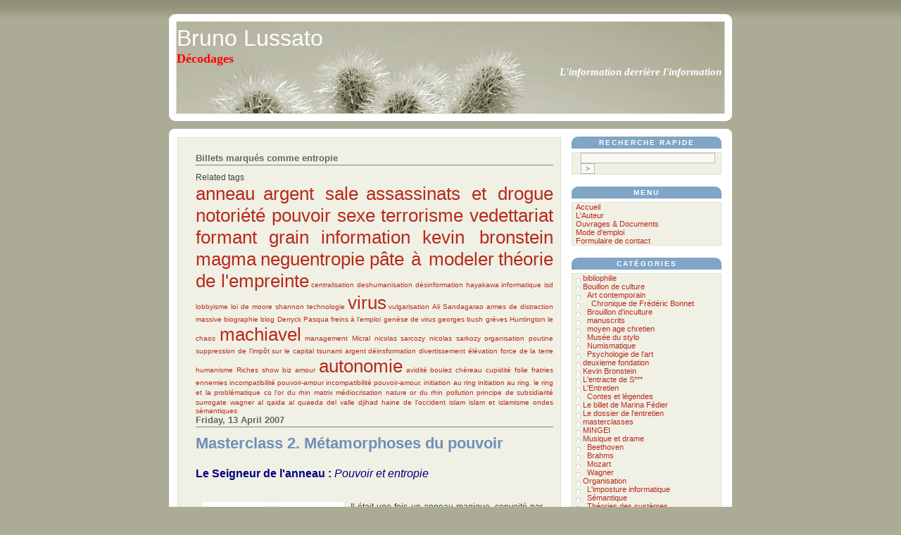

--- FILE ---
content_type: text/html; charset=UTF-8
request_url: https://www.brunolussato.com/plugin/tag/entropie
body_size: 13489
content:
<!DOCTYPE html PUBLIC "-//W3C//DTD XHTML 1.0 Transitional//EN"
           "http://www.w3.org/TR/xhtml1/DTD/xhtml1-transitional.dtd">

<html>
<head>
    <title>Bruno Lussato  - Billets marqués comme entropie</title>
  	<meta http-equiv="content-Language" content="fr">
  	<meta name="Author" lang="fr" content="Bruno Lussato">
  	<meta name="Description" lang="fr" content="Le blog de Bruno Lussato explore les differentes formes de désinformation, 
    c'est à dire les distorsions et altérations intentionnelles qui affectent un message, le long du chemin qui prend son origine dans une oeuvre d'art, 
    un roman, ou le compte-rendu d'un évènement, pour aboutir à ce que l'on veut que le recepteur en perçoive.">
  	<meta name="Keywords" LANG="fr" content="bruno lussato, Bouillon de culture, Art contemporain, Brouillon d'inculture, Musée du stylo, 
  	Psychologie de l'art, L'Entretien, Canulars, Contes et légendes, Le dossier de l'entretien, masterclasses, Musique et drame, Beethoven, 
    Brahms, Mozart, Wagner, Organisation">
  	<meta name="Identifier-URL" content="https://www.brunolussato.com">
  	<meta name="Revisit-after" content="7">
  	<meta name="Expires" content="never">
  	<meta name="Copyright" content="Michel Gurfinkiel">
  	<meta name="Robots" content="index,follow">
    <meta http-equiv="content-Type" content="text/html; charset=UTF-8" />
    <link rel="stylesheet" type="text/css" href="https://www.brunolussato.com/serendipity.css" />
    <link rel="alternate"  type="application/rss+xml" title="Bruno Lussato RSS feed" href="https://www.brunolussato.com/feeds/index.rss2" />
    <link rel="alternate"  type="application/x.atom+xml"  title="Bruno Lussato Atom feed"  href="https://www.brunolussato.com/feeds/atom.xml" />

    <script type="text/javascript" src="/templates/jquery.js"></script>
    <script type="text/javascript">
    jQuery.noConflict();
    </script>
<meta name="keywords" content="entropie, anneau, argent sale, assassinats et drogue, formant, grain, information, kevin bronstein, magma, neguentropie, notoriété, pâte à modeler, pouvoir, sexe, terrorisme, théorie de l'empreinte, vedettariat" />
<script type="text/javascript" src="/templates/corners.js"></script>
</head>

<body>

<div id="header">
<div id="serendipity_banner">
    <!--<h1><a class="homelink1" href="https://www.brunolussato.com/">Bruno Lussato</a></h1>
    <h2><a class="homelink2" href="https://www.brunolussato.com/">Billets marqués comme entropie</a></h2>-->
    <h1><a class="homelink1" href="https://www.brunolussato.com/">Bruno Lussato</a></h1>
    <h2><!--Décodages--><div style="color:red;font-size:18px;font-weight:bold;font-family:Tahoma" align="left">D&eacute;codages&nbsp;</div></h2>
    <div style="font-size:15px;color:white;font-weight:bold;font-family:Tahoma;font-style:italic;" align="right">L'information derri&egrave;re l'information&nbsp;</div></h2>
</div>
</div>
<div id="mainborder">
<table id="mainpane">
    <tr>
        <td id="content" valign="top">
                    <!-- CONTENT START -->

	<div class="serendipity_content_message"></div>

<!-- ENTRIES START -->
    <div class="serendipity_Entry_Date freetag_cloud">
    <h2 class="serendipity_date">Billets marqués comme entropie</h2>

    <div class="serendipity_freetag_taglist">
        <p class="serendipity_freetag_taglist_related">Related tags</p>
    
                    <span class="tag_weight_220" style="font-size: 220%; white-space: normal;"><a rel="tag" href="https://www.brunolussato.com/plugin/tag/anneau" title="anneau (1) ">anneau</a></span> <span class="tag_weight_220" style="font-size: 220%; white-space: normal;"><a rel="tag" href="https://www.brunolussato.com/plugin/tag/argent+sale" title="argent sale (1) ">argent sale</a></span> <span class="tag_weight_220" style="font-size: 220%; white-space: normal;"><a rel="tag" href="https://www.brunolussato.com/plugin/tag/assassinats+et+drogue" title="assassinats et drogue (1) ">assassinats et drogue</a></span> <span class="tag_weight_220" style="font-size: 220%; white-space: normal;"><a rel="tag" href="https://www.brunolussato.com/plugin/tag/notori%C3%A9t%C3%A9" title="notoriété (1) ">notoriété</a></span> <span class="tag_weight_220" style="font-size: 220%; white-space: normal;"><a rel="tag" href="https://www.brunolussato.com/plugin/tag/pouvoir" title="pouvoir (1) ">pouvoir</a></span> <span class="tag_weight_220" style="font-size: 220%; white-space: normal;"><a rel="tag" href="https://www.brunolussato.com/plugin/tag/sexe" title="sexe (1) ">sexe</a></span> <span class="tag_weight_220" style="font-size: 220%; white-space: normal;"><a rel="tag" href="https://www.brunolussato.com/plugin/tag/terrorisme" title="terrorisme (1) ">terrorisme</a></span> <span class="tag_weight_220" style="font-size: 220%; white-space: normal;"><a rel="tag" href="https://www.brunolussato.com/plugin/tag/vedettariat" title="vedettariat (1) ">vedettariat</a></span> <span class="tag_weight_220" style="font-size: 220%; white-space: normal;"><a rel="tag" href="https://www.brunolussato.com/plugin/tag/formant" title="formant (1) ">formant</a></span> <span class="tag_weight_220" style="font-size: 220%; white-space: normal;"><a rel="tag" href="https://www.brunolussato.com/plugin/tag/grain" title="grain (1) ">grain</a></span> <span class="tag_weight_220" style="font-size: 220%; white-space: normal;"><a rel="tag" href="https://www.brunolussato.com/plugin/tag/information" title="information (1) ">information</a></span> <span class="tag_weight_220" style="font-size: 220%; white-space: normal;"><a rel="tag" href="https://www.brunolussato.com/plugin/tag/kevin+bronstein" title="kevin bronstein (1) ">kevin bronstein</a></span> <span class="tag_weight_220" style="font-size: 220%; white-space: normal;"><a rel="tag" href="https://www.brunolussato.com/plugin/tag/magma" title="magma (1) ">magma</a></span> <span class="tag_weight_220" style="font-size: 220%; white-space: normal;"><a rel="tag" href="https://www.brunolussato.com/plugin/tag/neguentropie" title="neguentropie (1) ">neguentropie</a></span> <span class="tag_weight_220" style="font-size: 220%; white-space: normal;"><a rel="tag" href="https://www.brunolussato.com/plugin/tag/p%C3%A2te+%C3%A0+modeler" title="pâte à modeler (1) ">pâte à modeler</a></span> <span class="tag_weight_220" style="font-size: 220%; white-space: normal;"><a rel="tag" href="https://www.brunolussato.com/plugin/tag/th%C3%A9orie+de+l%27empreinte" title="théorie de l'empreinte (1) ">théorie de l'empreinte</a></span> <span class="tag_weight_80" style="font-size: 80%; white-space: normal;"><a rel="tag" href="https://www.brunolussato.com/plugin/tag/centralisation" title="centralisation (0.5) ">centralisation</a></span> <span class="tag_weight_80" style="font-size: 80%; white-space: normal;"><a rel="tag" href="https://www.brunolussato.com/plugin/tag/deshumanisation" title="deshumanisation (0.5) ">deshumanisation</a></span> <span class="tag_weight_80" style="font-size: 80%; white-space: normal;"><a rel="tag" href="https://www.brunolussato.com/plugin/tag/d%C3%A9sinformation" title="désinformation (0.5) ">désinformation</a></span> <span class="tag_weight_80" style="font-size: 80%; white-space: normal;"><a rel="tag" href="https://www.brunolussato.com/plugin/tag/hayakawa" title="hayakawa (0.5) ">hayakawa</a></span> <span class="tag_weight_80" style="font-size: 80%; white-space: normal;"><a rel="tag" href="https://www.brunolussato.com/plugin/tag/informatique" title="informatique (0.5) ">informatique</a></span> <span class="tag_weight_80" style="font-size: 80%; white-space: normal;"><a rel="tag" href="https://www.brunolussato.com/plugin/tag/isd" title="isd (0.5) ">isd</a></span> <span class="tag_weight_80" style="font-size: 80%; white-space: normal;"><a rel="tag" href="https://www.brunolussato.com/plugin/tag/lobbyisme" title="lobbyisme (0.5) ">lobbyisme</a></span> <span class="tag_weight_80" style="font-size: 80%; white-space: normal;"><a rel="tag" href="https://www.brunolussato.com/plugin/tag/loi+de+moore" title="loi de moore (0.5) ">loi de moore</a></span> <span class="tag_weight_80" style="font-size: 80%; white-space: normal;"><a rel="tag" href="https://www.brunolussato.com/plugin/tag/shannon" title="shannon (0.5) ">shannon</a></span> <span class="tag_weight_80" style="font-size: 80%; white-space: normal;"><a rel="tag" href="https://www.brunolussato.com/plugin/tag/technologie" title="technologie (0.5) ">technologie</a></span> <span class="tag_weight_220" style="font-size: 220%; white-space: normal;"><a rel="tag" href="https://www.brunolussato.com/plugin/tag/virus" title="virus (1) ">virus</a></span> <span class="tag_weight_80" style="font-size: 80%; white-space: normal;"><a rel="tag" href="https://www.brunolussato.com/plugin/tag/vulgarisation" title="vulgarisation (0.5) ">vulgarisation</a></span> <span class="tag_weight_80" style="font-size: 80%; white-space: normal;"><a rel="tag" href="https://www.brunolussato.com/plugin/tag/Ali+Sandagarao" title="Ali Sandagarao (0.5) ">Ali Sandagarao</a></span> <span class="tag_weight_80" style="font-size: 80%; white-space: normal;"><a rel="tag" href="https://www.brunolussato.com/plugin/tag/armes+de+distraction+massive" title="armes de distraction massive (0.5) ">armes de distraction massive</a></span> <span class="tag_weight_80" style="font-size: 80%; white-space: normal;"><a rel="tag" href="https://www.brunolussato.com/plugin/tag/biographie" title="biographie (0.5) ">biographie</a></span> <span class="tag_weight_80" style="font-size: 80%; white-space: normal;"><a rel="tag" href="https://www.brunolussato.com/plugin/tag/blog" title="blog (0.5) ">blog</a></span> <span class="tag_weight_80" style="font-size: 80%; white-space: normal;"><a rel="tag" href="https://www.brunolussato.com/plugin/tag/Derryck+Pasqua" title="Derryck Pasqua (0.5) ">Derryck Pasqua</a></span> <span class="tag_weight_80" style="font-size: 80%; white-space: normal;"><a rel="tag" href="https://www.brunolussato.com/plugin/tag/freins+%C3%A0+l%27emploi" title="freins à l'emploi (0.5) ">freins à l'emploi</a></span> <span class="tag_weight_80" style="font-size: 80%; white-space: normal;"><a rel="tag" href="https://www.brunolussato.com/plugin/tag/gen%C3%A8se+de+virus" title="genèse de virus (0.5) ">genèse de virus</a></span> <span class="tag_weight_80" style="font-size: 80%; white-space: normal;"><a rel="tag" href="https://www.brunolussato.com/plugin/tag/georges+bush" title="georges bush (0.5) ">georges bush</a></span> <span class="tag_weight_80" style="font-size: 80%; white-space: normal;"><a rel="tag" href="https://www.brunolussato.com/plugin/tag/gr%C3%A8ves" title="grèves (0.5) ">grèves</a></span> <span class="tag_weight_80" style="font-size: 80%; white-space: normal;"><a rel="tag" href="https://www.brunolussato.com/plugin/tag/Huntington" title="Huntington (0.5) ">Huntington</a></span> <span class="tag_weight_80" style="font-size: 80%; white-space: normal;"><a rel="tag" href="https://www.brunolussato.com/plugin/tag/le+chaos" title="le chaos (0.5) ">le chaos</a></span> <span class="tag_weight_220" style="font-size: 220%; white-space: normal;"><a rel="tag" href="https://www.brunolussato.com/plugin/tag/machiavel" title="machiavel (1) ">machiavel</a></span> <span class="tag_weight_80" style="font-size: 80%; white-space: normal;"><a rel="tag" href="https://www.brunolussato.com/plugin/tag/management" title="management (0.5) ">management</a></span> <span class="tag_weight_80" style="font-size: 80%; white-space: normal;"><a rel="tag" href="https://www.brunolussato.com/plugin/tag/Micral" title="Micral (0.5) ">Micral</a></span> <span class="tag_weight_80" style="font-size: 80%; white-space: normal;"><a rel="tag" href="https://www.brunolussato.com/plugin/tag/nicolas+sarcozy" title="nicolas sarcozy (0.5) ">nicolas sarcozy</a></span> <span class="tag_weight_80" style="font-size: 80%; white-space: normal;"><a rel="tag" href="https://www.brunolussato.com/plugin/tag/nicolas+sarkozy" title="nicolas sarkozy (0.5) ">nicolas sarkozy</a></span> <span class="tag_weight_80" style="font-size: 80%; white-space: normal;"><a rel="tag" href="https://www.brunolussato.com/plugin/tag/organisation" title="organisation (0.5) ">organisation</a></span> <span class="tag_weight_80" style="font-size: 80%; white-space: normal;"><a rel="tag" href="https://www.brunolussato.com/plugin/tag/poutine" title="poutine (0.5) ">poutine</a></span> <span class="tag_weight_80" style="font-size: 80%; white-space: normal;"><a rel="tag" href="https://www.brunolussato.com/plugin/tag/suppression+de+l%27imp%C3%B4t+sur+le+capital" title="suppression de l'impôt sur le capital (0.5) ">suppression de l'impôt sur le capital</a></span> <span class="tag_weight_80" style="font-size: 80%; white-space: normal;"><a rel="tag" href="https://www.brunolussato.com/plugin/tag/tsunami" title="tsunami (0.5) ">tsunami</a></span> <span class="tag_weight_80" style="font-size: 80%; white-space: normal;"><a rel="tag" href="https://www.brunolussato.com/plugin/tag/argent" title="argent (0.5) ">argent</a></span> <span class="tag_weight_80" style="font-size: 80%; white-space: normal;"><a rel="tag" href="https://www.brunolussato.com/plugin/tag/d%C3%A9insformation" title="déinsformation (0.5) ">déinsformation</a></span> <span class="tag_weight_80" style="font-size: 80%; white-space: normal;"><a rel="tag" href="https://www.brunolussato.com/plugin/tag/divertissement" title="divertissement (0.5) ">divertissement</a></span> <span class="tag_weight_80" style="font-size: 80%; white-space: normal;"><a rel="tag" href="https://www.brunolussato.com/plugin/tag/%C3%A9l%C3%A9vation" title="élévation (0.5) ">élévation</a></span> <span class="tag_weight_80" style="font-size: 80%; white-space: normal;"><a rel="tag" href="https://www.brunolussato.com/plugin/tag/force+de+la+terre" title="force de la terre (0.5) ">force de la terre</a></span> <span class="tag_weight_80" style="font-size: 80%; white-space: normal;"><a rel="tag" href="https://www.brunolussato.com/plugin/tag/humanisme" title="humanisme (0.5) ">humanisme</a></span> <span class="tag_weight_80" style="font-size: 80%; white-space: normal;"><a rel="tag" href="https://www.brunolussato.com/plugin/tag/Riches" title="Riches (0.5) ">Riches</a></span> <span class="tag_weight_80" style="font-size: 80%; white-space: normal;"><a rel="tag" href="https://www.brunolussato.com/plugin/tag/show+biz" title="show biz (0.5) ">show biz</a></span> <span class="tag_weight_80" style="font-size: 80%; white-space: normal;"><a rel="tag" href="https://www.brunolussato.com/plugin/tag/amour" title="amour (0.5) ">amour</a></span> <span class="tag_weight_220" style="font-size: 220%; white-space: normal;"><a rel="tag" href="https://www.brunolussato.com/plugin/tag/autonomie" title="autonomie (1) ">autonomie</a></span> <span class="tag_weight_80" style="font-size: 80%; white-space: normal;"><a rel="tag" href="https://www.brunolussato.com/plugin/tag/avidit%C3%A9" title="avidité (0.5) ">avidité</a></span> <span class="tag_weight_80" style="font-size: 80%; white-space: normal;"><a rel="tag" href="https://www.brunolussato.com/plugin/tag/boulez" title="boulez (0.5) ">boulez</a></span> <span class="tag_weight_80" style="font-size: 80%; white-space: normal;"><a rel="tag" href="https://www.brunolussato.com/plugin/tag/ch%C3%A9reau" title="chéreau (0.5) ">chéreau</a></span> <span class="tag_weight_80" style="font-size: 80%; white-space: normal;"><a rel="tag" href="https://www.brunolussato.com/plugin/tag/cupidit%C3%A9" title="cupidité (0.5) ">cupidité</a></span> <span class="tag_weight_80" style="font-size: 80%; white-space: normal;"><a rel="tag" href="https://www.brunolussato.com/plugin/tag/folie" title="folie (0.5) ">folie</a></span> <span class="tag_weight_80" style="font-size: 80%; white-space: normal;"><a rel="tag" href="https://www.brunolussato.com/plugin/tag/fratries+ennemies" title="fratries ennemies (0.5) ">fratries ennemies</a></span> <span class="tag_weight_80" style="font-size: 80%; white-space: normal;"><a rel="tag" href="https://www.brunolussato.com/plugin/tag/incompatibilit%C3%A9+pouvoir-amour" title="incompatibilité pouvoir-amour (0.5) ">incompatibilité pouvoir-amour</a></span> <span class="tag_weight_80" style="font-size: 80%; white-space: normal;"><a rel="tag" href="https://www.brunolussato.com/plugin/tag/incompatibilit%C3%A9+pouvoir-amour%FF" title="incompatibilité pouvoir-amour. (0.5) ">incompatibilité pouvoir-amour.</a></span> <span class="tag_weight_80" style="font-size: 80%; white-space: normal;"><a rel="tag" href="https://www.brunolussato.com/plugin/tag/initiation+au+ring" title="initiation au ring (0.5) ">initiation au ring</a></span> <span class="tag_weight_80" style="font-size: 80%; white-space: normal;"><a rel="tag" href="https://www.brunolussato.com/plugin/tag/initiation+au+ring%FF+le+ring+et+la+probl%C3%A9matique+co" title="initiation au ring. le ring et la problématique co (0.5) ">initiation au ring. le ring et la problématique co</a></span> <span class="tag_weight_80" style="font-size: 80%; white-space: normal;"><a rel="tag" href="https://www.brunolussato.com/plugin/tag/l%27or+du+rhin" title="l'or du rhin (0.5) ">l'or du rhin</a></span> <span class="tag_weight_80" style="font-size: 80%; white-space: normal;"><a rel="tag" href="https://www.brunolussato.com/plugin/tag/matrix" title="matrix (0.5) ">matrix</a></span> <span class="tag_weight_80" style="font-size: 80%; white-space: normal;"><a rel="tag" href="https://www.brunolussato.com/plugin/tag/m%C3%A9diocrisation" title="médiocrisation (0.5) ">médiocrisation</a></span> <span class="tag_weight_80" style="font-size: 80%; white-space: normal;"><a rel="tag" href="https://www.brunolussato.com/plugin/tag/nature" title="nature (0.5) ">nature</a></span> <span class="tag_weight_80" style="font-size: 80%; white-space: normal;"><a rel="tag" href="https://www.brunolussato.com/plugin/tag/or+du+rhin" title="or du rhin (0.5) ">or du rhin</a></span> <span class="tag_weight_80" style="font-size: 80%; white-space: normal;"><a rel="tag" href="https://www.brunolussato.com/plugin/tag/pollution" title="pollution (0.5) ">pollution</a></span> <span class="tag_weight_80" style="font-size: 80%; white-space: normal;"><a rel="tag" href="https://www.brunolussato.com/plugin/tag/principe+de+subsidiarit%C3%A9" title="principe de subsidiarité (0.5) ">principe de subsidiarité</a></span> <span class="tag_weight_80" style="font-size: 80%; white-space: normal;"><a rel="tag" href="https://www.brunolussato.com/plugin/tag/surrogate" title="surrogate (0.5) ">surrogate</a></span> <span class="tag_weight_80" style="font-size: 80%; white-space: normal;"><a rel="tag" href="https://www.brunolussato.com/plugin/tag/wagner" title="wagner (0.5) ">wagner</a></span> <span class="tag_weight_80" style="font-size: 80%; white-space: normal;"><a rel="tag" href="https://www.brunolussato.com/plugin/tag/al+qaida" title="al qaida (0.5) ">al qaida</a></span> <span class="tag_weight_80" style="font-size: 80%; white-space: normal;"><a rel="tag" href="https://www.brunolussato.com/plugin/tag/al+quaeda" title="al quaeda (0.5) ">al quaeda</a></span> <span class="tag_weight_80" style="font-size: 80%; white-space: normal;"><a rel="tag" href="https://www.brunolussato.com/plugin/tag/del+valle" title="del valle (0.5) ">del valle</a></span> <span class="tag_weight_80" style="font-size: 80%; white-space: normal;"><a rel="tag" href="https://www.brunolussato.com/plugin/tag/djihad" title="djihad (0.5) ">djihad</a></span> <span class="tag_weight_80" style="font-size: 80%; white-space: normal;"><a rel="tag" href="https://www.brunolussato.com/plugin/tag/haine+de+l%27occident" title="haine de l'occident (0.5) ">haine de l'occident</a></span> <span class="tag_weight_80" style="font-size: 80%; white-space: normal;"><a rel="tag" href="https://www.brunolussato.com/plugin/tag/islam" title="islam (0.5) ">islam</a></span> <span class="tag_weight_80" style="font-size: 80%; white-space: normal;"><a rel="tag" href="https://www.brunolussato.com/plugin/tag/islam+et+islamisme" title="islam et islamisme (0.5) ">islam et islamisme</a></span> <span class="tag_weight_80" style="font-size: 80%; white-space: normal;"><a rel="tag" href="https://www.brunolussato.com/plugin/tag/ondes+s%C3%A9mantiques" title="ondes sémantiques (0.5) ">ondes sémantiques</a></span>
            </div>
</div>

        <div class="serendipity_Entry_Date">
                <h3 class="serendipity_date">Friday, 13 April 2007</h3>
        
                        <h4 class="serendipity_title"><a href="/archives/121-Masterclass-2.-Metamorphoses-du-pouvoir.html">Masterclass 2. Métamorphoses du pouvoir</a></h4>

        <div class="serendipity_entry serendipity_entry_author_Bruno-Lussato ">
                        <span class="serendipity_entryIcon">
                                                    </span>
            
            <div class="serendipity_entry_body">
                <p><font color="#000080" size="3"><strong>Le Seigneur de l'anneau : </strong><em>Pouvoir et entropie</em></font></p>
<p>&nbsp;</p>
<p>&nbsp;</p>
<p><img height="214" alt="" width="200" align="left" src="https://www.brunolussato.com/uploads/Image/anneau-schott.jpg" />Il &eacute;tait une fois un anneau magique, convoit&eacute; par tous. Tous &eacute;taient pr&ecirc;ts &agrave; tout lui sacrifier : amour, amiti&eacute;, honneur, sant&eacute;. Et d'ailleurs la condition pour l'acqu&eacute;rir &eacute;tait de renoncer &agrave; l'amour.</p>
<p>&nbsp;</p>
<p>Cet anneau conf&eacute;rait &agrave; celui qui le portait une richesse illimit&eacute;e et <em>discr&eacute;tionnaire, </em>c'est &agrave; dire mobilisable n'importe quand et n'importe o&ugrave;. Elle permettait de tout acheter : le pouvoir, le sexe, la notori&eacute;t&eacute;, la mort (selle des autres). Un de ses attributs &eacute;tait un&nbsp;talisman tout aussi magique que l'anneau : le casque des m&eacute;tamorphoses. Celui que connaissait le logiciel et le mot de passe pouvait se transporter instantan&eacute;ment &agrave; n'importe quel coin du globe, contr&ocirc;ler et communiquer incognito, changer son apparence,&nbsp;et le jugement que les autres portent sur vous, voire devenir invisible. Bernard Shaw disait de lui qu'il transformait le voyou en philantrope, l'imb&eacute;cile born&eacute;&nbsp;en g&eacute;nie clarvoyant.</p>
<p>&nbsp;</p>
<p>La caract&eacute;ristique de cet anneau &eacute;tait sa convertibilit&eacute; dans les quatre formes de pouvoir.</p>
            </div>

            
                        <br /><a href="/archives/121-Masterclass-2.-Metamorphoses-du-pouvoir.html#extended">Continuer à lire "Masterclass 2. Métamorphoses du pouvoir"</a><br /><br />
            
            <div class='serendipity_entryFooter'>
                Posté par <a href="https://www.brunolussato.com/authors/2-Bruno-Lussato">Bruno Lussato</a>
                                   dans <a href="https://www.brunolussato.com/categories/31-masterclasses">masterclasses</a>                
                                    à
                 <a href="/archives/121-Masterclass-2.-Metamorphoses-du-pouvoir.html">03:18</a>

                                                            | <a href="/archives/121-Masterclass-2.-Metamorphoses-du-pouvoir.html#comments">Commentaires (0)</a>
                                    
                                                            | <a href="/archives/121-Masterclass-2.-Metamorphoses-du-pouvoir.html#trackbacks">Rétroliens (0)</a>
                                    
                
                <div class="serendipity_freeTag">Tags pour ce billet: <a href="https://www.brunolussato.com/plugin/tag/anneau" title="anneau" rel="tag">anneau</a>, <a href="https://www.brunolussato.com/plugin/tag/argent+sale" title="argent sale" rel="tag">argent sale</a>, <a href="https://www.brunolussato.com/plugin/tag/assassinats+et+drogue" title="assassinats et drogue" rel="tag">assassinats et drogue</a>, <a href="https://www.brunolussato.com/plugin/tag/entropie" title="entropie" rel="tag">entropie</a>, <a href="https://www.brunolussato.com/plugin/tag/notori%C3%A9t%C3%A9" title="notoriété" rel="tag">notoriété</a>, <a href="https://www.brunolussato.com/plugin/tag/pouvoir" title="pouvoir" rel="tag">pouvoir</a>, <a href="https://www.brunolussato.com/plugin/tag/sexe" title="sexe" rel="tag">sexe</a>, <a href="https://www.brunolussato.com/plugin/tag/terrorisme" title="terrorisme" rel="tag">terrorisme</a>, <a href="https://www.brunolussato.com/plugin/tag/vedettariat" title="vedettariat" rel="tag">vedettariat</a></div>
            </div>
        </div>
        <!--
        <rdf:RDF xmlns:rdf="http://www.w3.org/1999/02/22-rdf-syntax-ns#"
                 xmlns:trackback="http://madskills.com/public/xml/rss/module/trackback/"
                 xmlns:dc="http://purl.org/dc/elements/1.1/">
        <rdf:Description
                 rdf:about="https://www.brunolussato.com/feeds/ei_121.rdf"
                 trackback:ping="https://www.brunolussato.com/comment.php?type=trackback&amp;entry_id=121"
                 dc:title="Masterclass 2. Métamorphoses du pouvoir"
                 dc:identifier="https://www.brunolussato.com/archives/121-Masterclass-2.-Metamorphoses-du-pouvoir.html" />
        </rdf:RDF>
        -->
        

        
        
        
            </div>
        <div class="serendipity_Entry_Date">
                <h3 class="serendipity_date">Saturday, 10 February 2007</h3>
        
                        <h4 class="serendipity_title"><a href="/archives/28-La-maeutique-McKenzie.html">La maïeutique McKenzie</a></h4>

        <div class="serendipity_entry serendipity_entry_author_Bruno-Lussato ">
                        <span class="serendipity_entryIcon">
                                                    </span>
            
            <div class="serendipity_entry_body">
                <p><strong><font style="BACKGROUND-COLOR: #800080">***</font> Extrait de &quot;Virus&quot;, huit le&ccedil;ons sur la d&eacute;sinformation. Passage supprim&eacute;</strong><br /><br />Comment faire comprendre en profondeur les m&eacute;canismes qui gouvernent la formation, la transmission et la r&eacute;c&eacute;ption de ce qu'il est convenu d'appeler l'information? On dit que les enfants sont de petits g&eacute;nies, qu'ils n'ont pas d'id&eacute;es pr&eacute;con&ccedil;ues et que l'&eacute;ducation re&ccedil;ue &agrave; l'&eacute;cole n'a pas encore barr&eacute; toutes les all&eacute;es divergentes de la compr&eacute;hension. Un enfant de douze ans comprendrait beaucoup mieux le concept d'information qu'un technocrate de trente, surtout s'il est informaticien, car il se situe &agrave; l'ext&eacute;rieur du processus dans lequel l'autre est enlis&eacute;. Bien entendu, comme le soutient J&eacute;r&ocirc;me Bruner, un enfant de cinq ans ferait encore mieux, puisque n'&eacute;tant pas exclusivement centr&eacute; sur un langage dominant, il est dot&eacute; de cette plasticit&eacute; qui lui permet d'apprendre par les pores aussi bien le chinois que le solf&egrave;ge, les m&eacute;tamath&eacute;matiques que les canons &eacute;ternels de l'art. C'est pourquoi cette le&ccedil;on, s'appuie sur une exp&eacute;rience r&eacute;ussie visant &agrave; faire absorber par des bambins les concepts les plus indigestes de la th&eacute;orie de l'information. Il reste &agrave; esp&eacute;rer, que l'adulte &agrave; priori cultiv&eacute; qui s'attaque &agrave; ces pages, comprendra lui aussi. J'ai fait ce que j'ai pu pour mettre &agrave; sa port&eacute;e cette le&ccedil;on destin&eacute;e &agrave; des gosses incultes.</p>
<p>Ce texte a fait l'objet d'une &eacute;dition limit&eacute;e &agrave; cinq cent exemplaires&nbsp;: <em>Kevin Bronstein, Eight lessons.</em> Kevin Bronstein est un nom collectif d&eacute;signant des coll&egrave;gues universitaires se r&eacute;unissant tous les ans &agrave; Gen&egrave;ve, dans le cadre de l'Institute for Systems and Development, (<em>ISD). Virus, huit le&ccedil;ons sur la d&eacute;sinformation, </em>publi&eacute; aux Editions des Syrtes (Gen&egrave;ve 2007) est une adaptation r&eacute;alis&eacute;e pour le public Francophone. </p>
            </div>

            
                        <br /><a href="/archives/28-La-maeutique-McKenzie.html#extended">Continuer à lire "La maïeutique McKenzie"</a><br /><br />
            
            <div class='serendipity_entryFooter'>
                Posté par <a href="https://www.brunolussato.com/authors/2-Bruno-Lussato">Bruno Lussato</a>
                                   dans <a href="https://www.brunolussato.com/categories/6-Organisation">Organisation</a>                
                                    à
                 <a href="/archives/28-La-maeutique-McKenzie.html">18:30</a>

                                                            | <a href="/archives/28-La-maeutique-McKenzie.html#comments">Commentaires (0)</a>
                                    
                                                            | <a href="/archives/28-La-maeutique-McKenzie.html#trackbacks">Rétroliens (0)</a>
                                    
                
                <div class="serendipity_freeTag">Tags pour ce billet: <a href="https://www.brunolussato.com/plugin/tag/entropie" title="entropie" rel="tag">entropie</a>, <a href="https://www.brunolussato.com/plugin/tag/formant" title="formant" rel="tag">formant</a>, <a href="https://www.brunolussato.com/plugin/tag/grain" title="grain" rel="tag">grain</a>, <a href="https://www.brunolussato.com/plugin/tag/information" title="information" rel="tag">information</a>, <a href="https://www.brunolussato.com/plugin/tag/kevin+bronstein" title="kevin bronstein" rel="tag">kevin bronstein</a>, <a href="https://www.brunolussato.com/plugin/tag/magma" title="magma" rel="tag">magma</a>, <a href="https://www.brunolussato.com/plugin/tag/neguentropie" title="neguentropie" rel="tag">neguentropie</a>, <a href="https://www.brunolussato.com/plugin/tag/p%C3%A2te+%C3%A0+modeler" title="pâte à modeler" rel="tag">pâte à modeler</a>, <a href="https://www.brunolussato.com/plugin/tag/th%C3%A9orie+de+l%27empreinte" title="théorie de l'empreinte" rel="tag">théorie de l'empreinte</a></div>
            </div>
        </div>
        <!--
        <rdf:RDF xmlns:rdf="http://www.w3.org/1999/02/22-rdf-syntax-ns#"
                 xmlns:trackback="http://madskills.com/public/xml/rss/module/trackback/"
                 xmlns:dc="http://purl.org/dc/elements/1.1/">
        <rdf:Description
                 rdf:about="https://www.brunolussato.com/feeds/ei_28.rdf"
                 trackback:ping="https://www.brunolussato.com/comment.php?type=trackback&amp;entry_id=28"
                 dc:title="La maïeutique McKenzie"
                 dc:identifier="https://www.brunolussato.com/archives/28-La-maeutique-McKenzie.html" />
        </rdf:RDF>
        -->
        

        
        
        
            </div>
    
    <div class='serendipity_entryFooter' style="text-align: center">
    
            (Page 1 de 1 sur 2 billets au total)
    
    
    
    </div>
<!-- ENTRIES END -->



<!-- CONTENT END -->

        </td>
        <td id="serendipityRightSideBar" valign="top">    <div class="serendipitySideBarItem container_serendipity_quicksearch_plugin">
        <h3 class="serendipitySideBarTitle serendipity_quicksearch_plugin">Recherche rapide</h3>        <div class="serendipitySideBarContent"><form id="searchform" action="/index.php" method="get">
    <div>
        <input type="hidden" name="serendipity[action]" value="search" />
        <input type="hidden" name="serendipity[fullentry]" value="1" />
        <input type="text" id="serendipityQuickSearchTermField" name="serendipity[searchTerm]" size="13" />
        <input class="quicksearch_submit" type="submit" value="&gt;" name="serendipity[searchButton]" title="Go!" style="width: 2em;" />
    </div>
    <div id="LSResult" style="display: none;"><div id="LSShadow"></div></div>
</form>
</div>
    </div>
    <div class="serendipitySideBarItem container_serendipity_plugin_staticpage">
        <h3 class="serendipitySideBarTitle serendipity_plugin_staticpage">Menu</h3>        <div class="serendipitySideBarContent"><a href="/index.php">Accueil</a><br /><a href="/pages/profil.html" title="L'Auteur" style="padding-left: 0px;">L'Auteur</a><br />
<a href="/pages/ouvrages.html" title="Ouvrages" style="padding-left: 0px;">Ouvrages &amp; Documents</a><br />
<a href="/pages/modedemploi.html" title="Mode d'emploi" style="padding-left: 0px;">Mode d'emploi</a><br />
<a href="/pages/contact.html" title="Formulaire de contact" style="padding-left: 0px;">Formulaire de contact</a><br />
</div>
    </div>
    <div class="serendipitySideBarItem container_serendipity_categories_plugin">
        <h3 class="serendipitySideBarTitle serendipity_categories_plugin">Catégories</h3>        <div class="serendipitySideBarContent">
    <ul id="serendipity_categories_list" style="list-style: none; margin: 0px; padding: 0px">
        <li class="category_depth0 category_42" style="display: block;">
            
        
            <a href="/categories/42-bibliophilie" title="" style="padding-left: 0px">bibliophilie</a>
        </li>
        <li class="category_depth0 category_13" style="display: block;">
            
        
            <a href="/categories/13-Bouillon-de-culture" title="" style="padding-left: 0px">Bouillon de culture</a>
        </li>
        <li class="category_depth1 category_9" style="display: block;">
            
        
            <a href="/categories/9-Art-contemporain" title="" style="padding-left: 6px">Art contemporain</a>
        </li>
        <li class="category_depth2 category_32" style="display: block;">
            
        
            <a href="/categories/32-Chronique-de-Frederic-Bonnet" title="" style="padding-left: 12px">Chronique de Frédéric Bonnet</a>
        </li>
        <li class="category_depth1 category_22" style="display: block;">
            
        
            <a href="/categories/22-Brouillon-dinculture" title="" style="padding-left: 6px">Brouillon d&#039;inculture</a>
        </li>
        <li class="category_depth1 category_35" style="display: block;">
            
        
            <a href="/categories/35-manuscrits" title="" style="padding-left: 6px">manuscrits</a>
        </li>
        <li class="category_depth1 category_39" style="display: block;">
            
        
            <a href="/categories/39-moyen-age-chretien" title="" style="padding-left: 6px">moyen age chretien</a>
        </li>
        <li class="category_depth1 category_10" style="display: block;">
            
        
            <a href="/categories/10-Musee-du-stylo" title="" style="padding-left: 6px">Musée du stylo</a>
        </li>
        <li class="category_depth1 category_34" style="display: block;">
            
        
            <a href="/categories/34-Numismatique" title="" style="padding-left: 6px">Numismatique</a>
        </li>
        <li class="category_depth1 category_15" style="display: block;">
            
        
            <a href="/categories/15-Psychologie-de-lart" title="" style="padding-left: 6px">Psychologie de l&#039;art</a>
        </li>
        <li class="category_depth0 category_45" style="display: block;">
            
        
            <a href="/categories/45-deuxieme-fondation" title="" style="padding-left: 0px">deuxieme fondation</a>
        </li>
        <li class="category_depth0 category_46" style="display: block;">
            
        
            <a href="/categories/46-Kevin-Bronstein" title="Biographe officiel" style="padding-left: 0px">Kevin Bronstein</a>
        </li>
        <li class="category_depth0 category_43" style="display: block;">
            
        
            <a href="/categories/43-Lentracte-de-S" title="" style="padding-left: 0px">L&#039;entracte de S***</a>
        </li>
        <li class="category_depth0 category_27" style="display: block;">
            
        
            <a href="/categories/27-LEntretien" title="" style="padding-left: 0px">L&#039;Entretien</a>
        </li>
        <li class="category_depth1 category_17" style="display: block;">
            
        
            <a href="/categories/17-Contes-et-legendes" title="" style="padding-left: 6px">Contes et légendes</a>
        </li>
        <li class="category_depth0 category_33" style="display: block;">
            
        
            <a href="/categories/33-Le-billet-de-Marina-Fedier" title="" style="padding-left: 0px">Le billet de Marina Fédier</a>
        </li>
        <li class="category_depth0 category_30" style="display: block;">
            
        
            <a href="/categories/30-Le-dossier-de-lentretien" title="" style="padding-left: 0px">Le dossier de l&#039;entretien</a>
        </li>
        <li class="category_depth0 category_31" style="display: block;">
            
        
            <a href="/categories/31-masterclasses" title="" style="padding-left: 0px">masterclasses</a>
        </li>
        <li class="category_depth0 category_40" style="display: block;">
            
        
            <a href="/categories/40-MINGEI" title="" style="padding-left: 0px">MINGEI</a>
        </li>
        <li class="category_depth0 category_26" style="display: block;">
            
        
            <a href="/categories/26-Musique-et-drame" title="" style="padding-left: 0px">Musique et drame</a>
        </li>
        <li class="category_depth1 category_5" style="display: block;">
            
        
            <a href="/categories/5-Beethoven" title="" style="padding-left: 6px">Beethoven</a>
        </li>
        <li class="category_depth1 category_29" style="display: block;">
            
        
            <a href="/categories/29-Brahms" title="" style="padding-left: 6px">Brahms</a>
        </li>
        <li class="category_depth1 category_4" style="display: block;">
            
        
            <a href="/categories/4-Mozart" title="" style="padding-left: 6px">Mozart</a>
        </li>
        <li class="category_depth1 category_3" style="display: block;">
            
        
            <a href="/categories/3-Wagner" title="" style="padding-left: 6px">Wagner</a>
        </li>
        <li class="category_depth0 category_6" style="display: block;">
            
        
            <a href="/categories/6-Organisation" title="" style="padding-left: 0px">Organisation</a>
        </li>
        <li class="category_depth1 category_14" style="display: block;">
            
        
            <a href="/categories/14-Limposture-informatique" title="" style="padding-left: 6px">L&#039;imposture informatique</a>
        </li>
        <li class="category_depth1 category_8" style="display: block;">
            
        
            <a href="/categories/8-Semantique" title="" style="padding-left: 6px">Sémantique</a>
        </li>
        <li class="category_depth1 category_7" style="display: block;">
            
        
            <a href="/categories/7-Theories-des-systemes" title="" style="padding-left: 6px">Théories des systèmes</a>
        </li>
        <li class="category_depth0 category_44" style="display: block;">
            
        
            <a href="/categories/44-stylos" title="" style="padding-left: 0px">stylos</a>
        </li>
        <li class="category_depth0 category_20" style="display: block;">
            
        
            <a href="/categories/20-Virus" title="Commentaires du livre" style="padding-left: 0px">Virus</a>
        </li>
        <li class="category_depth1 category_18" style="display: block;">
            
        
            <a href="/categories/18-Decodage-des-medias" title="" style="padding-left: 6px">Décodage des médias</a>
        </li>
        <li class="category_depth1 category_23" style="display: block;">
            
        
            <a href="/categories/23-Politiquement-incorrect" title="Pensée unique" style="padding-left: 6px">Politiquement incorrect</a>
        </li>
        <li class="category_depth2 category_28" style="display: block;">
            
        
            <a href="/categories/28-Parapsychologie" title="" style="padding-left: 12px">Parapsychologie</a>
        </li>
        <li class="category_depth1 category_12" style="display: block;">
            
        
            <a href="/categories/12-Soumission-et-domination" title="" style="padding-left: 6px">Soumission et domination</a>
        </li>
        <li class="category_depth1 category_2" style="display: block;">
            
        
            <a href="/categories/2-Theorie-de-la-desinformation" title="" style="padding-left: 6px">Théorie de la desinformation</a>
        </li>
    </ul>


    <div class="category_link_all"><a href="https://www.brunolussato.com/index.php?frontpage?frontpage" title="Toutes les catégories">Toutes les catégories</a></div>

</div>
    </div>
    <div class="serendipitySideBarItem container_serendipity_html_nugget_plugin">
        <h3 class="serendipitySideBarTitle serendipity_html_nugget_plugin">Légende des articles</h3>        <div class="serendipitySideBarContent"><p><font size="3" color="#000080" style="background-color: rgb(153, 51, 102);">***</font>&nbsp; Amateurs avertis</p>
<p><font size="3" color="#000080" style="background-color: rgb(255, 0, 0);">***</font>&nbsp; Politiquement incorrect</p>
<p><font size="3" color="#000080" style="background-color: rgb(51, 153, 102);">***</font>&nbsp; Texte non publi&eacute;</p>
<p><font size="3" color="#000080" style="background-color: rgb(0, 0, 0);">***</font>&nbsp; Apocalypsis cum figuris</p></div>
    </div>
    <div class="serendipitySideBarItem container_serendipity_archives_plugin">
        <h3 class="serendipitySideBarTitle serendipity_archives_plugin">Archives</h3>        <div class="serendipitySideBarContent"><ul class="plainList">
<li><a href="/archives/2025/11.html" title="November 2025">November 2025</a></li>
<li><a href="/archives/2025/10.html" title="October 2025">October 2025</a></li>
<li><a href="/archives/2025/09.html" title="September 2025">September 2025</a></li>
<li><a href="/index.php?frontpage">Récentes...</a></li>
<li><a href="https://www.brunolussato.com/archive">Plus anciennes...</a></li>
</ul>
</div>
    </div>
    <div class="serendipitySideBarItem container_serendipity_plugin_freetag">
        <h3 class="serendipitySideBarTitle serendipity_plugin_freetag">Mots clés</h3>        <div class="serendipitySideBarContent"><span class="tag_weight_100" style="font-size: 100%; white-space: normal;"><a rel="tag" href="https://www.brunolussato.com/plugin/tag/spectre" title="spectre (3) ">spectre</a></span> <span class="tag_weight_100" style="font-size: 100%; white-space: normal;"><a rel="tag" href="https://www.brunolussato.com/plugin/tag/de" title="de (3) ">de</a></span> <span class="tag_weight_100" style="font-size: 100%; white-space: normal;"><a rel="tag" href="https://www.brunolussato.com/plugin/tag/katchen" title="katchen (3) ">katchen</a></span> <span class="tag_weight_100" style="font-size: 100%; white-space: normal;"><a rel="tag" href="https://www.brunolussato.com/plugin/tag/pr%C3%A9cognition" title="précognition (3) ">précognition</a></span> <span class="tag_weight_100" style="font-size: 100%; white-space: normal;"><a rel="tag" href="https://www.brunolussato.com/plugin/tag/Autel" title="Autel (3) ">Autel</a></span> <span class="tag_weight_100" style="font-size: 100%; white-space: normal;"><a rel="tag" href="https://www.brunolussato.com/plugin/tag/droit+%C3%A0+la+paresse" title="droit à la paresse (3) ">droit à la paresse</a></span> <span class="tag_weight_100" style="font-size: 100%; white-space: normal;"><a rel="tag" href="https://www.brunolussato.com/plugin/tag/g%C3%A9nocides" title="génocides (3) ">génocides</a></span> <span class="tag_weight_100" style="font-size: 100%; white-space: normal;"><a rel="tag" href="https://www.brunolussato.com/plugin/tag/piano" title="piano (3) ">piano</a></span> <span class="tag_weight_100" style="font-size: 100%; white-space: normal;"><a rel="tag" href="https://www.brunolussato.com/plugin/tag/popper" title="popper (3) ">popper</a></span> <span class="tag_weight_100" style="font-size: 100%; white-space: normal;"><a rel="tag" href="https://www.brunolussato.com/plugin/tag/terrorisme" title="terrorisme (3) ">terrorisme</a></span> <span class="tag_weight_100" style="font-size: 100%; white-space: normal;"><a rel="tag" href="https://www.brunolussato.com/plugin/tag/d%C3%A9ch%C3%A9ance" title="déchéance (3) ">déchéance</a></span> <span class="tag_weight_100" style="font-size: 100%; white-space: normal;"><a rel="tag" href="https://www.brunolussato.com/plugin/tag/bien+et+mal" title="bien et mal (3) ">bien et mal</a></span> <span class="tag_weight_100" style="font-size: 100%; white-space: normal;"><a rel="tag" href="https://www.brunolussato.com/plugin/tag/philaos" title="philaos (3) ">philaos</a></span> <span class="tag_weight_100" style="font-size: 100%; white-space: normal;"><a rel="tag" href="https://www.brunolussato.com/plugin/tag/mise+en+sc%C3%A8ne" title="mise en scène (3) ">mise en scène</a></span> <span class="tag_weight_100" style="font-size: 100%; white-space: normal;"><a rel="tag" href="https://www.brunolussato.com/plugin/tag/eglise+d%27acier" title="eglise d'acier (3) ">eglise d'acier</a></span> <span class="tag_weight_100" style="font-size: 100%; white-space: normal;"><a rel="tag" href="https://www.brunolussato.com/plugin/tag/barbarie" title="barbarie (3) ">barbarie</a></span> <span class="tag_weight_100" style="font-size: 100%; white-space: normal;"><a rel="tag" href="https://www.brunolussato.com/plugin/tag/g%C3%A9nie" title="génie (3) ">génie</a></span> <span class="tag_weight_100" style="font-size: 100%; white-space: normal;"><a rel="tag" href="https://www.brunolussato.com/plugin/tag/r%C3%A9duction+du+paquet+d%27ondes" title="réduction du paquet d'ondes (3) ">réduction du paquet d'ondes</a></span> <span class="tag_weight_100" style="font-size: 100%; white-space: normal;"><a rel="tag" href="https://www.brunolussato.com/plugin/tag/famulus" title="famulus (3) ">famulus</a></span> <span class="tag_weight_100" style="font-size: 100%; white-space: normal;"><a rel="tag" href="https://www.brunolussato.com/plugin/tag/justice" title="justice (3) ">justice</a></span> <span class="tag_weight_100" style="font-size: 100%; white-space: normal;"><a rel="tag" href="https://www.brunolussato.com/plugin/tag/syndrome+de+Stockholm+ant%C3%A9rograde" title="syndrome de Stockholm antérograde (3) ">syndrome de Stockholm antérograde</a></span> <span class="tag_weight_100" style="font-size: 100%; white-space: normal;"><a rel="tag" href="https://www.brunolussato.com/plugin/tag/d%C3%A9sinformation+musicale" title="désinformation musicale (3) ">désinformation musicale</a></span> <span class="tag_weight_100" style="font-size: 100%; white-space: normal;"><a rel="tag" href="https://www.brunolussato.com/plugin/tag/lars+hall" title="lars hall (3) ">lars hall</a></span> <span class="tag_weight_100" style="font-size: 100%; white-space: normal;"><a rel="tag" href="https://www.brunolussato.com/plugin/tag/minotaure" title="minotaure (3) ">minotaure</a></span> <span class="tag_weight_100" style="font-size: 100%; white-space: normal;"><a rel="tag" href="https://www.brunolussato.com/plugin/tag/apprentissage" title="apprentissage (3) ">apprentissage</a></span> <span class="tag_weight_100" style="font-size: 100%; white-space: normal;"><a rel="tag" href="https://www.brunolussato.com/plugin/tag/Boulez" title="Boulez (3) ">Boulez</a></span> <span class="tag_weight_100" style="font-size: 100%; white-space: normal;"><a rel="tag" href="https://www.brunolussato.com/plugin/tag/Marianne" title="Marianne (3) ">Marianne</a></span> <span class="tag_weight_100" style="font-size: 100%; white-space: normal;"><a rel="tag" href="https://www.brunolussato.com/plugin/tag/oligarques" title="oligarques (3) ">oligarques</a></span> <span class="tag_weight_100" style="font-size: 100%; white-space: normal;"><a rel="tag" href="https://www.brunolussato.com/plugin/tag/tristan+et+isolde" title="tristan et isolde (3) ">tristan et isolde</a></span> <span class="tag_weight_100" style="font-size: 100%; white-space: normal;"><a rel="tag" href="https://www.brunolussato.com/plugin/tag/immigration" title="immigration (3) ">immigration</a></span> <span class="tag_weight_100" style="font-size: 100%; white-space: normal;"><a rel="tag" href="https://www.brunolussato.com/plugin/tag/snobisme" title="snobisme (3) ">snobisme</a></span> <span class="tag_weight_100" style="font-size: 100%; white-space: normal;"><a rel="tag" href="https://www.brunolussato.com/plugin/tag/eurabia" title="eurabia (3) ">eurabia</a></span> <span class="tag_weight_100" style="font-size: 100%; white-space: normal;"><a rel="tag" href="https://www.brunolussato.com/plugin/tag/m%C3%A9dias" title="médias (3) ">médias</a></span> <span class="tag_weight_100" style="font-size: 100%; white-space: normal;"><a rel="tag" href="https://www.brunolussato.com/plugin/tag/s%C3%A9mantique" title="sémantique (3) ">sémantique</a></span> <span class="tag_weight_100" style="font-size: 100%; white-space: normal;"><a rel="tag" href="https://www.brunolussato.com/plugin/tag/%C3%A9conomie+d%27%C3%A9chelle" title="économie d'échelle (3) ">économie d'échelle</a></span> <span class="tag_weight_100" style="font-size: 100%; white-space: normal;"><a rel="tag" href="https://www.brunolussato.com/plugin/tag/amour" title="amour (3) ">amour</a></span> <span class="tag_weight_100" style="font-size: 100%; white-space: normal;"><a rel="tag" href="https://www.brunolussato.com/plugin/tag/%C3%A9nergie" title="énergie (3) ">énergie</a></span> <span class="tag_weight_100" style="font-size: 100%; white-space: normal;"><a rel="tag" href="https://www.brunolussato.com/plugin/tag/proph%C3%A9tie" title="prophétie (3) ">prophétie</a></span> <span class="tag_weight_100" style="font-size: 100%; white-space: normal;"><a rel="tag" href="https://www.brunolussato.com/plugin/tag/conscient" title="conscient (3) ">conscient</a></span> <span class="tag_weight_100" style="font-size: 100%; white-space: normal;"><a rel="tag" href="https://www.brunolussato.com/plugin/tag/authenticit%C3%A9" title="authenticité (3) ">authenticité</a></span> <span class="tag_weight_100" style="font-size: 100%; white-space: normal;"><a rel="tag" href="https://www.brunolussato.com/plugin/tag/sens" title="sens (3) ">sens</a></span> <span class="tag_weight_100" style="font-size: 100%; white-space: normal;"><a rel="tag" href="https://www.brunolussato.com/plugin/tag/mode+d%27emploi" title="mode d'emploi (3) ">mode d'emploi</a></span> <span class="tag_weight_100" style="font-size: 100%; white-space: normal;"><a rel="tag" href="https://www.brunolussato.com/plugin/tag/Pol+Pot" title="Pol Pot (3) ">Pol Pot</a></span> <span class="tag_weight_100" style="font-size: 100%; white-space: normal;"><a rel="tag" href="https://www.brunolussato.com/plugin/tag/octopus" title="octopus (3) ">octopus</a></span> <span class="tag_weight_100" style="font-size: 100%; white-space: normal;"><a rel="tag" href="https://www.brunolussato.com/plugin/tag/bulle+boursi%C3%A8re" title="bulle boursière (3) ">bulle boursière</a></span> <span class="tag_weight_100" style="font-size: 100%; white-space: normal;"><a rel="tag" href="https://www.brunolussato.com/plugin/tag/zodiaque" title="zodiaque (3) ">zodiaque</a></span> <span class="tag_weight_100" style="font-size: 100%; white-space: normal;"><a rel="tag" href="https://www.brunolussato.com/plugin/tag/communisme" title="communisme (3) ">communisme</a></span> <span class="tag_weight_100" style="font-size: 100%; white-space: normal;"><a rel="tag" href="https://www.brunolussato.com/plugin/tag/annette+messager" title="annette messager (3) ">annette messager</a></span> <span class="tag_weight_100" style="font-size: 100%; white-space: normal;"><a rel="tag" href="https://www.brunolussato.com/plugin/tag/initiation+%C3%A0+l%27art" title="initiation à l'art (3) ">initiation à l'art</a></span> <span class="tag_weight_100" style="font-size: 100%; white-space: normal;"><a rel="tag" href="https://www.brunolussato.com/plugin/tag/g%C3%A9opolitique" title="géopolitique (3) ">géopolitique</a></span> <span class="tag_weight_100" style="font-size: 100%; white-space: normal;"><a rel="tag" href="https://www.brunolussato.com/plugin/tag/d%C3%A9centralisation" title="décentralisation (3) ">décentralisation</a></span> <span class="tag_weight_100" style="font-size: 100%; white-space: normal;"><a rel="tag" href="https://www.brunolussato.com/plugin/tag/sheldrake" title="sheldrake (3) ">sheldrake</a></span> <span class="tag_weight_100" style="font-size: 100%; white-space: normal;"><a rel="tag" href="https://www.brunolussato.com/plugin/tag/berlioz" title="berlioz (3) ">berlioz</a></span> <span class="tag_weight_100" style="font-size: 100%; white-space: normal;"><a rel="tag" href="https://www.brunolussato.com/plugin/tag/machiavel" title="machiavel (3) ">machiavel</a></span> <span class="tag_weight_100" style="font-size: 100%; white-space: normal;"><a rel="tag" href="https://www.brunolussato.com/plugin/tag/pollution" title="pollution (3) ">pollution</a></span> <span class="tag_weight_100" style="font-size: 100%; white-space: normal;"><a rel="tag" href="https://www.brunolussato.com/plugin/tag/luxe" title="luxe (3) ">luxe</a></span> <span class="tag_weight_100" style="font-size: 100%; white-space: normal;"><a rel="tag" href="https://www.brunolussato.com/plugin/tag/marina+f%C3%A9dier" title="marina fédier (3) ">marina fédier</a></span> <span class="tag_weight_100" style="font-size: 100%; white-space: normal;"><a rel="tag" href="https://www.brunolussato.com/plugin/tag/anselm+kiefer" title="anselm kiefer (3) ">anselm kiefer</a></span> <span class="tag_weight_100" style="font-size: 100%; white-space: normal;"><a rel="tag" href="https://www.brunolussato.com/plugin/tag/education" title="education (3) ">education</a></span> <span class="tag_weight_100" style="font-size: 100%; white-space: normal;"><a rel="tag" href="https://www.brunolussato.com/plugin/tag/necromonte" title="necromonte (3) ">necromonte</a></span> <span class="tag_weight_100" style="font-size: 100%; white-space: normal;"><a rel="tag" href="https://www.brunolussato.com/plugin/tag/Riches" title="Riches (3) ">Riches</a></span> <span class="tag_weight_100" style="font-size: 100%; white-space: normal;"><a rel="tag" href="https://www.brunolussato.com/plugin/tag/joel+de+rosnay" title="joel de rosnay (3) ">joel de rosnay</a></span> <span class="tag_weight_100" style="font-size: 100%; white-space: normal;"><a rel="tag" href="https://www.brunolussato.com/plugin/tag/%C3%A9criture" title="écriture (3) ">écriture</a></span> <span class="tag_weight_100" style="font-size: 100%; white-space: normal;"><a rel="tag" href="https://www.brunolussato.com/plugin/tag/yin+et+yang" title="yin et yang (3) ">yin et yang</a></span> <span class="tag_weight_100" style="font-size: 100%; white-space: normal;"><a rel="tag" href="https://www.brunolussato.com/plugin/tag/mediavilla" title="mediavilla (3) ">mediavilla</a></span> <span class="tag_weight_100" style="font-size: 100%; white-space: normal;"><a rel="tag" href="https://www.brunolussato.com/plugin/tag/nazisme" title="nazisme (3) ">nazisme</a></span> <span class="tag_weight_100" style="font-size: 100%; white-space: normal;"><a rel="tag" href="https://www.brunolussato.com/plugin/tag/Turquie" title="Turquie (3) ">Turquie</a></span> <span class="tag_weight_100" style="font-size: 100%; white-space: normal;"><a rel="tag" href="https://www.brunolussato.com/plugin/tag/swastika" title="swastika (3) ">swastika</a></span> <span class="tag_weight_100" style="font-size: 100%; white-space: normal;"><a rel="tag" href="https://www.brunolussato.com/plugin/tag/maisons" title="maisons (3) ">maisons</a></span> <span class="tag_weight_100" style="font-size: 100%; white-space: normal;"><a rel="tag" href="https://www.brunolussato.com/plugin/tag/serendipity" title="serendipity (3) ">serendipity</a></span> <span class="tag_weight_100" style="font-size: 100%; white-space: normal;"><a rel="tag" href="https://www.brunolussato.com/plugin/tag/intuition" title="intuition (3) ">intuition</a></span> <span class="tag_weight_100" style="font-size: 100%; white-space: normal;"><a rel="tag" href="https://www.brunolussato.com/plugin/tag/musique" title="musique (3) ">musique</a></span> <span class="tag_weight_105" style="font-size: 105%; white-space: normal;"><a rel="tag" href="https://www.brunolussato.com/plugin/tag/domination" title="domination (4) ">domination</a></span> <span class="tag_weight_105" style="font-size: 105%; white-space: normal;"><a rel="tag" href="https://www.brunolussato.com/plugin/tag/la+flute+de+jade" title="la flute de jade (4) ">la flute de jade</a></span> <span class="tag_weight_105" style="font-size: 105%; white-space: normal;"><a rel="tag" href="https://www.brunolussato.com/plugin/tag/michelangeli" title="michelangeli (4) ">michelangeli</a></span> <span class="tag_weight_105" style="font-size: 105%; white-space: normal;"><a rel="tag" href="https://www.brunolussato.com/plugin/tag/culture+de+masse" title="culture de masse (4) ">culture de masse</a></span> <span class="tag_weight_105" style="font-size: 105%; white-space: normal;"><a rel="tag" href="https://www.brunolussato.com/plugin/tag/jung" title="jung (4) ">jung</a></span> <span class="tag_weight_105" style="font-size: 105%; white-space: normal;"><a rel="tag" href="https://www.brunolussato.com/plugin/tag/d%C3%A9clin" title="déclin (4) ">déclin</a></span> <span class="tag_weight_105" style="font-size: 105%; white-space: normal;"><a rel="tag" href="https://www.brunolussato.com/plugin/tag/po%C3%A9sie+chinoise" title="poésie chinoise (4) ">poésie chinoise</a></span> <span class="tag_weight_105" style="font-size: 105%; white-space: normal;"><a rel="tag" href="https://www.brunolussato.com/plugin/tag/captation" title="captation (4) ">captation</a></span> <span class="tag_weight_105" style="font-size: 105%; white-space: normal;"><a rel="tag" href="https://www.brunolussato.com/plugin/tag/Viola" title="Viola (4) ">Viola</a></span> <span class="tag_weight_105" style="font-size: 105%; white-space: normal;"><a rel="tag" href="https://www.brunolussato.com/plugin/tag/astrologie+humaniste" title="astrologie humaniste (4) ">astrologie humaniste</a></span> <span class="tag_weight_105" style="font-size: 105%; white-space: normal;"><a rel="tag" href="https://www.brunolussato.com/plugin/tag/nostalgie" title="nostalgie (4) ">nostalgie</a></span> <span class="tag_weight_105" style="font-size: 105%; white-space: normal;"><a rel="tag" href="https://www.brunolussato.com/plugin/tag/Alexandre" title="Alexandre (4) ">Alexandre</a></span> <span class="tag_weight_105" style="font-size: 105%; white-space: normal;"><a rel="tag" href="https://www.brunolussato.com/plugin/tag/imposture+informatique" title="imposture informatique (4) ">imposture informatique</a></span> <span class="tag_weight_105" style="font-size: 105%; white-space: normal;"><a rel="tag" href="https://www.brunolussato.com/plugin/tag/autocensure" title="autocensure (4) ">autocensure</a></span> <span class="tag_weight_105" style="font-size: 105%; white-space: normal;"><a rel="tag" href="https://www.brunolussato.com/plugin/tag/mensonge" title="mensonge (4) ">mensonge</a></span> <span class="tag_weight_105" style="font-size: 105%; white-space: normal;"><a rel="tag" href="https://www.brunolussato.com/plugin/tag/sonate" title="sonate (4) ">sonate</a></span> <span class="tag_weight_105" style="font-size: 105%; white-space: normal;"><a rel="tag" href="https://www.brunolussato.com/plugin/tag/femme" title="femme (4) ">femme</a></span> <span class="tag_weight_105" style="font-size: 105%; white-space: normal;"><a rel="tag" href="https://www.brunolussato.com/plugin/tag/bulle+immobili%C3%A8re" title="bulle immobilière (4) ">bulle immobilière</a></span> <span class="tag_weight_105" style="font-size: 105%; white-space: normal;"><a rel="tag" href="https://www.brunolussato.com/plugin/tag/qualit%C3%A9" title="qualité (4) ">qualité</a></span> <span class="tag_weight_105" style="font-size: 105%; white-space: normal;"><a rel="tag" href="https://www.brunolussato.com/plugin/tag/contre-culture" title="contre-culture (4) ">contre-culture</a></span> <span class="tag_weight_105" style="font-size: 105%; white-space: normal;"><a rel="tag" href="https://www.brunolussato.com/plugin/tag/Niels+Bohr" title="Niels Bohr (4) ">Niels Bohr</a></span> <span class="tag_weight_105" style="font-size: 105%; white-space: normal;"><a rel="tag" href="https://www.brunolussato.com/plugin/tag/astrologie" title="astrologie (4) ">astrologie</a></span> <span class="tag_weight_105" style="font-size: 105%; white-space: normal;"><a rel="tag" href="https://www.brunolussato.com/plugin/tag/bobos" title="bobos (4) ">bobos</a></span> <span class="tag_weight_105" style="font-size: 105%; white-space: normal;"><a rel="tag" href="https://www.brunolussato.com/plugin/tag/talisman" title="talisman (4) ">talisman</a></span> <span class="tag_weight_105" style="font-size: 105%; white-space: normal;"><a rel="tag" href="https://www.brunolussato.com/plugin/tag/information" title="information (4) ">information</a></span> <span class="tag_weight_105" style="font-size: 105%; white-space: normal;"><a rel="tag" href="https://www.brunolussato.com/plugin/tag/centralisation" title="centralisation (4) ">centralisation</a></span> <span class="tag_weight_105" style="font-size: 105%; white-space: normal;"><a rel="tag" href="https://www.brunolussato.com/plugin/tag/vid%C3%A9o" title="vidéo (4) ">vidéo</a></span> <span class="tag_weight_105" style="font-size: 105%; white-space: normal;"><a rel="tag" href="https://www.brunolussato.com/plugin/tag/Ch%C3%A9reau" title="Chéreau (4) ">Chéreau</a></span> <span class="tag_weight_105" style="font-size: 105%; white-space: normal;"><a rel="tag" href="https://www.brunolussato.com/plugin/tag/gr%C3%A8ve" title="grève (4) ">grève</a></span> <span class="tag_weight_105" style="font-size: 105%; white-space: normal;"><a rel="tag" href="https://www.brunolussato.com/plugin/tag/Prodi" title="Prodi (4) ">Prodi</a></span> <span class="tag_weight_105" style="font-size: 105%; white-space: normal;"><a rel="tag" href="https://www.brunolussato.com/plugin/tag/islamisme" title="islamisme (4) ">islamisme</a></span> <span class="tag_weight_105" style="font-size: 105%; white-space: normal;"><a rel="tag" href="https://www.brunolussato.com/plugin/tag/d%C3%A9ferlement" title="déferlement (4) ">déferlement</a></span> <span class="tag_weight_105" style="font-size: 105%; white-space: normal;"><a rel="tag" href="https://www.brunolussato.com/plugin/tag/Nicolas+Sarkozy" title="Nicolas Sarkozy (4) ">Nicolas Sarkozy</a></span> <span class="tag_weight_105" style="font-size: 105%; white-space: normal;"><a rel="tag" href="https://www.brunolussato.com/plugin/tag/mondialisation" title="mondialisation (4) ">mondialisation</a></span> <span class="tag_weight_105" style="font-size: 105%; white-space: normal;"><a rel="tag" href="https://www.brunolussato.com/plugin/tag/crit%C3%A8res+de+valeur" title="critères de valeur (4) ">critères de valeur</a></span> <span class="tag_weight_110" style="font-size: 110%; white-space: normal;"><a rel="tag" href="https://www.brunolussato.com/plugin/tag/Clara" title="Clara (5) ">Clara</a></span> <span class="tag_weight_110" style="font-size: 110%; white-space: normal;"><a rel="tag" href="https://www.brunolussato.com/plugin/tag/globalisation" title="globalisation (5) ">globalisation</a></span> <span class="tag_weight_110" style="font-size: 110%; white-space: normal;"><a rel="tag" href="https://www.brunolussato.com/plugin/tag/yang" title="yang (5) ">yang</a></span> <span class="tag_weight_110" style="font-size: 110%; white-space: normal;"><a rel="tag" href="https://www.brunolussato.com/plugin/tag/atoll" title="atoll (5) ">atoll</a></span> <span class="tag_weight_110" style="font-size: 110%; white-space: normal;"><a rel="tag" href="https://www.brunolussato.com/plugin/tag/torture" title="torture (5) ">torture</a></span> <span class="tag_weight_110" style="font-size: 110%; white-space: normal;"><a rel="tag" href="https://www.brunolussato.com/plugin/tag/hayakawa" title="hayakawa (5) ">hayakawa</a></span> <span class="tag_weight_110" style="font-size: 110%; white-space: normal;"><a rel="tag" href="https://www.brunolussato.com/plugin/tag/djihad" title="djihad (5) ">djihad</a></span> <span class="tag_weight_110" style="font-size: 110%; white-space: normal;"><a rel="tag" href="https://www.brunolussato.com/plugin/tag/%C3%A9cologie" title="écologie (5) ">écologie</a></span> <span class="tag_weight_110" style="font-size: 110%; white-space: normal;"><a rel="tag" href="https://www.brunolussato.com/plugin/tag/politiquement+correct" title="politiquement correct (5) ">politiquement correct</a></span> <span class="tag_weight_110" style="font-size: 110%; white-space: normal;"><a rel="tag" href="https://www.brunolussato.com/plugin/tag/moi+existentiel" title="moi existentiel (5) ">moi existentiel</a></span> <span class="tag_weight_110" style="font-size: 110%; white-space: normal;"><a rel="tag" href="https://www.brunolussato.com/plugin/tag/islam" title="islam (5) ">islam</a></span> <span class="tag_weight_110" style="font-size: 110%; white-space: normal;"><a rel="tag" href="https://www.brunolussato.com/plugin/tag/kadhafi" title="kadhafi (5) ">kadhafi</a></span> <span class="tag_weight_110" style="font-size: 110%; white-space: normal;"><a rel="tag" href="https://www.brunolussato.com/plugin/tag/bureaucratie" title="bureaucratie (5) ">bureaucratie</a></span> <span class="tag_weight_110" style="font-size: 110%; white-space: normal;"><a rel="tag" href="https://www.brunolussato.com/plugin/tag/initiation" title="initiation (5) ">initiation</a></span> <span class="tag_weight_110" style="font-size: 110%; white-space: normal;"><a rel="tag" href="https://www.brunolussato.com/plugin/tag/%C3%AAtre+essentiel" title="être essentiel (5) ">être essentiel</a></span> <span class="tag_weight_110" style="font-size: 110%; white-space: normal;"><a rel="tag" href="https://www.brunolussato.com/plugin/tag/diamant+vertueux" title="diamant vertueux (5) ">diamant vertueux</a></span> <span class="tag_weight_110" style="font-size: 110%; white-space: normal;"><a rel="tag" href="https://www.brunolussato.com/plugin/tag/argent" title="argent (5) ">argent</a></span> <span class="tag_weight_110" style="font-size: 110%; white-space: normal;"><a rel="tag" href="https://www.brunolussato.com/plugin/tag/zoubov" title="zoubov (5) ">zoubov</a></span> <span class="tag_weight_115" style="font-size: 115%; white-space: normal;"><a rel="tag" href="https://www.brunolussato.com/plugin/tag/yin" title="yin (6) ">yin</a></span> <span class="tag_weight_115" style="font-size: 115%; white-space: normal;"><a rel="tag" href="https://www.brunolussato.com/plugin/tag/Lars" title="Lars (6) ">Lars</a></span> <span class="tag_weight_115" style="font-size: 115%; white-space: normal;"><a rel="tag" href="https://www.brunolussato.com/plugin/tag/calligraphie" title="calligraphie (6) ">calligraphie</a></span> <span class="tag_weight_115" style="font-size: 115%; white-space: normal;"><a rel="tag" href="https://www.brunolussato.com/plugin/tag/cin%C3%A9ma" title="cinéma (6) ">cinéma</a></span> <span class="tag_weight_115" style="font-size: 115%; white-space: normal;"><a rel="tag" href="https://www.brunolussato.com/plugin/tag/noeuds+s%C3%A9mantiques" title="noeuds sémantiques (6) ">noeuds sémantiques</a></span> <span class="tag_weight_115" style="font-size: 115%; white-space: normal;"><a rel="tag" href="https://www.brunolussato.com/plugin/tag/management" title="management (6) ">management</a></span> <span class="tag_weight_115" style="font-size: 115%; white-space: normal;"><a rel="tag" href="https://www.brunolussato.com/plugin/tag/isd" title="isd (6) ">isd</a></span> <span class="tag_weight_115" style="font-size: 115%; white-space: normal;"><a rel="tag" href="https://www.brunolussato.com/plugin/tag/pouvoir" title="pouvoir (6) ">pouvoir</a></span> <span class="tag_weight_120" style="font-size: 120%; white-space: normal;"><a rel="tag" href="https://www.brunolussato.com/plugin/tag/dissym%C3%A9trie" title="dissymétrie (7) ">dissymétrie</a></span> <span class="tag_weight_120" style="font-size: 120%; white-space: normal;"><a rel="tag" href="https://www.brunolussato.com/plugin/tag/pi%C3%A8ge" title="piège (7) ">piège</a></span> <span class="tag_weight_120" style="font-size: 120%; white-space: normal;"><a rel="tag" href="https://www.brunolussato.com/plugin/tag/hilarion" title="hilarion (7) ">hilarion</a></span> <span class="tag_weight_120" style="font-size: 120%; white-space: normal;"><a rel="tag" href="https://www.brunolussato.com/plugin/tag/siegfried" title="siegfried (7) ">siegfried</a></span> <span class="tag_weight_120" style="font-size: 120%; white-space: normal;"><a rel="tag" href="https://www.brunolussato.com/plugin/tag/brahms" title="brahms (7) ">brahms</a></span> <span class="tag_weight_120" style="font-size: 120%; white-space: normal;"><a rel="tag" href="https://www.brunolussato.com/plugin/tag/Gergiev" title="Gergiev (7) ">Gergiev</a></span> <span class="tag_weight_120" style="font-size: 120%; white-space: normal;"><a rel="tag" href="https://www.brunolussato.com/plugin/tag/catastrophe" title="catastrophe (7) ">catastrophe</a></span> <span class="tag_weight_120" style="font-size: 120%; white-space: normal;"><a rel="tag" href="https://www.brunolussato.com/plugin/tag/technologie" title="technologie (7) ">technologie</a></span> <span class="tag_weight_120" style="font-size: 120%; white-space: normal;"><a rel="tag" href="https://www.brunolussato.com/plugin/tag/mahler" title="mahler (7) ">mahler</a></span> <span class="tag_weight_120" style="font-size: 120%; white-space: normal;"><a rel="tag" href="https://www.brunolussato.com/plugin/tag/apocalypse" title="apocalypse (7) ">apocalypse</a></span> <span class="tag_weight_120" style="font-size: 120%; white-space: normal;"><a rel="tag" href="https://www.brunolussato.com/plugin/tag/lasse" title="lasse (7) ">lasse</a></span> <span class="tag_weight_120" style="font-size: 120%; white-space: normal;"><a rel="tag" href="https://www.brunolussato.com/plugin/tag/inculture" title="inculture (7) ">inculture</a></span> <span class="tag_weight_120" style="font-size: 120%; white-space: normal;"><a rel="tag" href="https://www.brunolussato.com/plugin/tag/eau+vive" title="eau vive (7) ">eau vive</a></span> <span class="tag_weight_120" style="font-size: 120%; white-space: normal;"><a rel="tag" href="https://www.brunolussato.com/plugin/tag/bill+viola" title="bill viola (7) ">bill viola</a></span> <span class="tag_weight_120" style="font-size: 120%; white-space: normal;"><a rel="tag" href="https://www.brunolussato.com/plugin/tag/parapsychologie" title="parapsychologie (7) ">parapsychologie</a></span> <span class="tag_weight_124" style="font-size: 124%; white-space: normal;"><a rel="tag" href="https://www.brunolussato.com/plugin/tag/ring" title="ring (8) ">ring</a></span> <span class="tag_weight_124" style="font-size: 124%; white-space: normal;"><a rel="tag" href="https://www.brunolussato.com/plugin/tag/beethoven" title="beethoven (8) ">beethoven</a></span> <span class="tag_weight_124" style="font-size: 124%; white-space: normal;"><a rel="tag" href="https://www.brunolussato.com/plugin/tag/syndrome+de+stockholm" title="syndrome de stockholm (8) ">syndrome de stockholm</a></span> <span class="tag_weight_124" style="font-size: 124%; white-space: normal;"><a rel="tag" href="https://www.brunolussato.com/plugin/tag/dutilleux" title="dutilleux (8) ">dutilleux</a></span> <span class="tag_weight_124" style="font-size: 124%; white-space: normal;"><a rel="tag" href="https://www.brunolussato.com/plugin/tag/forme+sonate" title="forme sonate (8) ">forme sonate</a></span> <span class="tag_weight_124" style="font-size: 124%; white-space: normal;"><a rel="tag" href="https://www.brunolussato.com/plugin/tag/analyse" title="analyse (8) ">analyse</a></span> <span class="tag_weight_129" style="font-size: 129%; white-space: normal;"><a rel="tag" href="https://www.brunolussato.com/plugin/tag/dyan" title="dyan (9) ">dyan</a></span> <span class="tag_weight_129" style="font-size: 129%; white-space: normal;"><a rel="tag" href="https://www.brunolussato.com/plugin/tag/kevin+bronstein" title="kevin bronstein (9) ">kevin bronstein</a></span> <span class="tag_weight_129" style="font-size: 129%; white-space: normal;"><a rel="tag" href="https://www.brunolussato.com/plugin/tag/informatique" title="informatique (9) ">informatique</a></span> <span class="tag_weight_129" style="font-size: 129%; white-space: normal;"><a rel="tag" href="https://www.brunolussato.com/plugin/tag/deshumanisation" title="deshumanisation (9) ">deshumanisation</a></span> <span class="tag_weight_129" style="font-size: 129%; white-space: normal;"><a rel="tag" href="https://www.brunolussato.com/plugin/tag/statistiques" title="statistiques (9) ">statistiques</a></span> <span class="tag_weight_134" style="font-size: 134%; white-space: normal;"><a rel="tag" href="https://www.brunolussato.com/plugin/tag/soumission" title="soumission (10) ">soumission</a></span> <span class="tag_weight_134" style="font-size: 134%; white-space: normal;"><a rel="tag" href="https://www.brunolussato.com/plugin/tag/l%27entretien" title="l'entretien (10) ">l'entretien</a></span> <span class="tag_weight_134" style="font-size: 134%; white-space: normal;"><a rel="tag" href="https://www.brunolussato.com/plugin/tag/admin" title="admin (10) ">admin</a></span> <span class="tag_weight_139" style="font-size: 139%; white-space: normal;"><a rel="tag" href="https://www.brunolussato.com/plugin/tag/physique+quantique" title="physique quantique (11) ">physique quantique</a></span> <span class="tag_weight_144" style="font-size: 144%; white-space: normal;"><a rel="tag" href="https://www.brunolussato.com/plugin/tag/wagner" title="wagner (12) ">wagner</a></span> <span class="tag_weight_144" style="font-size: 144%; white-space: normal;"><a rel="tag" href="https://www.brunolussato.com/plugin/tag/art+contemporain" title="art contemporain (12) ">art contemporain</a></span> <span class="tag_weight_149" style="font-size: 149%; white-space: normal;"><a rel="tag" href="https://www.brunolussato.com/plugin/tag/virus" title="virus (13) ">virus</a></span> <span class="tag_weight_159" style="font-size: 159%; white-space: normal;"><a rel="tag" href="https://www.brunolussato.com/plugin/tag/Force+de+la+Terre" title="Force de la Terre (15) ">Force de la Terre</a></span> <span class="tag_weight_163" style="font-size: 163%; white-space: normal;"><a rel="tag" href="https://www.brunolussato.com/plugin/tag/russie" title="russie (16) ">russie</a></span> <span class="tag_weight_168" style="font-size: 168%; white-space: normal;"><a rel="tag" href="https://www.brunolussato.com/plugin/tag/culture" title="culture (17) ">culture</a></span> <span class="tag_weight_168" style="font-size: 168%; white-space: normal;"><a rel="tag" href="https://www.brunolussato.com/plugin/tag/Matrix" title="Matrix (17) ">Matrix</a></span> <span class="tag_weight_173" style="font-size: 173%; white-space: normal;"><a rel="tag" href="https://www.brunolussato.com/plugin/tag/mozart" title="mozart (18) ">mozart</a></span> <span class="tag_weight_183" style="font-size: 183%; white-space: normal;"><a rel="tag" href="https://www.brunolussato.com/plugin/tag/poutine" title="poutine (20) ">poutine</a></span> <span class="tag_weight_183" style="font-size: 183%; white-space: normal;"><a rel="tag" href="https://www.brunolussato.com/plugin/tag/interpr%C3%A9tation" title="interprétation (20) ">interprétation</a></span> <span class="tag_weight_217" style="font-size: 217%; white-space: normal;"><a rel="tag" href="https://www.brunolussato.com/plugin/tag/entretien" title="entretien (27) ">entretien</a></span> <span class="tag_weight_222" style="font-size: 222%; white-space: normal;"><a rel="tag" href="https://www.brunolussato.com/plugin/tag/Medusa" title="Medusa (28) ">Medusa</a></span> <span class="tag_weight_285" style="font-size: 285%; white-space: normal;"><a rel="tag" href="https://www.brunolussato.com/plugin/tag/d%C3%A9sinformation" title="désinformation (41) ">désinformation</a></span> <span class="tag_weight_300" style="font-size: 300%; white-space: normal;"><a rel="tag" href="https://www.brunolussato.com/plugin/tag/sarkozy" title="sarkozy (44) ">sarkozy</a></span></div>
    </div>
    <div class="serendipitySideBarItem container_serendipity_plugin_linklist">
        <h3 class="serendipitySideBarTitle serendipity_plugin_linklist">Liens</h3>        <div class="serendipitySideBarContent">

<div class="linklist"><ul>
<li class="menuitem"><a class="link"  href="http://www.evene.fr/livres/livre/bruno-lussato-marina-niggli-l-anneau-de-nibelung-poemes-16914.php"  target="_blank" title="B. Lussato sur Evene.fr">B. Lussato sur Evene.fr</a></li>
<li class="menuitem"><a class="link"  href="http://fr.wikipedia.org/wiki/Bruno_Lussato"  target="_blank" title="B. Lussato sur Wikipedia">B. Lussato sur Wikipedia</a></li>
<li class="menuitem"><a class="link"  href="http://www.lexpress.fr/culture/livre/la-troisieme-revolution_803465.html"  target="_blank" title="La troisième révolution - Sur Lire: fr">La troisième révolution - Sur Lire: fr</a></li>
</ul></div></div>
    </div>
    <div class="serendipitySideBarItem container_serendipity_plugin_recententries">
        <h3 class="serendipitySideBarTitle serendipity_plugin_recententries">Textes récents</h3>        <div class="serendipitySideBarContent"><dl>
<dt class="serendipity_recententries_entrylink"><a href="/archives/1173-Bon-anniversaire-professeur.html" title="Bon anniversaire professeur">Bon anniversaire professeur</a></dt>
<dd class="serendipity_recententries_entrydate serendipitySideBarDate">Thursday 25 November 2010</dd>
<dt class="serendipity_recententries_entrylink"><a href="/archives/1167-Une-soiree-hommage....html" title="Une soirée hommage...">Une soirée hommage...</a></dt>
<dd class="serendipity_recententries_entrydate serendipitySideBarDate">Sunday 31 January 2010</dd>
<dt class="serendipity_recententries_entrylink"><a href="/archives/1165-The-life-of-Bruno-Lussato-1960s-1970s.html" title="The life of Bruno Lussato - 1960's 1970's">The life of Bruno Lussato - 1960's 1970's</a></dt>
<dd class="serendipity_recententries_entrydate serendipitySideBarDate">Wednesday  9 December 2009</dd>
<dt class="serendipity_recententries_entrylink"><a href="/archives/1163-The-life-of-Bruno-Lussato-The-early-years-1950s.html" title="The life of Bruno Lussato - The early years - 1950's ">The life of Bruno Lussato - The early years - 1950's </a></dt>
<dd class="serendipity_recententries_entrydate serendipitySideBarDate">Tuesday 17 November 2009</dd>
<dt class="serendipity_recententries_entrylink"><a href="/archives/1158-Le-Blog...-aujourdhui-et-demain...-suite..html" title="Le Blog... aujourd'hui et demain... suite.">Le Blog... aujourd'hui et demain... suite.</a></dt>
<dd class="serendipity_recententries_entrydate serendipitySideBarDate">Wednesday 28 October 2009</dd>
</dl>

</div>
    </div>
    <div class="serendipitySideBarItem container_serendipity_plugin_comments">
        <h3 class="serendipitySideBarTitle serendipity_plugin_comments">Commentaires</h3>        <div class="serendipitySideBarContent"><div class="plugin_comment_wrap"><div class="plugin_comment_subject"><span class="plugin_comment_author">David</span> à propos <a class="highlight" href="https://www.brunolussato.com/archives/268-La-Sonate-Au-clair-de-lune.html#c3220" title="La Sonate &quot;Au clair de lune&quot;">La Sonate &quot;Au clair de lune&quot;</a></div>
<div class="plugin_comment_date">Sun 05/06/2011 à 13:23</div>
<div class="plugin_comment_body">Intéressant tout ça! Je vois l
e morceau d'une toute autre fa
çon maintenant. 
Mais j'ai ju
ste une question: 
Comm [...]</div>

</div><div class="plugin_comment_wrap"><div class="plugin_comment_subject"><span class="plugin_comment_author">Alexis Dubois</span> à propos <a class="highlight" href="https://www.brunolussato.com/archives/13-Introduction.html#c2993" title="Introduction">Introduction</a></div>
<div class="plugin_comment_date">Thu 12/05/2011 à 22:20</div>
<div class="plugin_comment_body">Voici un commentaire sur ce si
te, qui va dans le même sens q
ue cet article :
http://www.m
ilec.com/pres/conseils.h [...]</div>

</div><div class="plugin_comment_wrap"><div class="plugin_comment_subject"><span class="plugin_comment_author">clovis simard</span> à propos <a class="highlight" href="https://www.brunolussato.com/archives/280-Physique-quantique-et-creation-artistique.html#c2977" title="Physique quantique et création artistique">Physique quantique et création artistique</a></div>
<div class="plugin_comment_date">Wed 09/03/2011 à 15:31</div>
<div class="plugin_comment_body">Bonjour,

Vous êtes cordiale
ment invité à visiter mon blog
.
       
Description : Mon 
Blog(fermaton.over-blog. [...]</div>

</div><div class="plugin_comment_wrap"><div class="plugin_comment_subject"><span class="plugin_comment_author">clovis simard</span> à propos <a class="highlight" href="https://www.brunolussato.com/archives/280-Physique-quantique-et-creation-artistique.html#c2971" title="Physique quantique et création artistique">Physique quantique et création artistique</a></div>
<div class="plugin_comment_date">Wed 02/03/2011 à 21:10</div>
<div class="plugin_comment_body">Bonjour,

Vous êtes cordiale
ment invité à visiter mon blog
.
       
Description : Mon 
Blog(fermaton.over-blog. [...]</div>

</div><div class="plugin_comment_wrap"><div class="plugin_comment_subject"><span class="plugin_comment_author">Michael</span> à propos <a class="highlight" href="https://www.brunolussato.com/archives/135-Connotations-de-la-sonate-K310-de-Mozart..html#c2963" title="Connotations de la sonate K310 de Mozart.">Connotations de la sonate K310 de Mozart.</a></div>
<div class="plugin_comment_date">Sat 18/12/2010 à 11:47</div>
<div class="plugin_comment_body">Il est vrai que le style préci
eux et emberlificoté de Guy Sa
cre peu agacer. Ce monsieur a 
un côté "je sais tout" a [...]</div>

</div><div class="plugin_comment_wrap"><div class="plugin_comment_subject"><span class="plugin_comment_author">Guillet</span> à propos <a class="highlight" href="https://www.brunolussato.com/archives/486-Le-journal-du-3-octobre-2007.html#c2928" title="Le journal du 3 octobre 2007">Le journal du 3 octobre 2007</a></div>
<div class="plugin_comment_date">Sat 13/11/2010 à 07:15</div>
<div class="plugin_comment_body">Management et physique quantiq
ue
Consultant en entreprise e
t intervenant sur des probléma
tiques d'innovation, j'a [...]</div>

</div><div class="plugin_comment_wrap"><div class="plugin_comment_subject"><span class="plugin_comment_author">LUSSATO ELIO</span> à propos <a class="highlight" href="https://www.brunolussato.com/archives/543-Album-de-famille.html#c2901" title="Album de famille ">Album de famille </a></div>
<div class="plugin_comment_date">Wed 22/09/2010 à 15:45</div>
<div class="plugin_comment_body">MARINA ou PIERRE.
Merci de m'
écrire ou de me téléphoner.
A
 bientôt.
ELIO</div>

</div></div>
    </div>
    <div class="serendipitySideBarItem container_serendipity_syndication_plugin">
        <h3 class="serendipitySideBarTitle serendipity_syndication_plugin">Syndiquer ce Blog</h3>        <div class="serendipitySideBarContent"><ul class="plainList">        <li>
            <a class="serendipity_xml_icon" href="/feeds/index.rss"><img src="/templates/joshua/img/xml.gif" alt="XML" style="border: 0px" /></a>
            <a href="/feeds/index.rss">RSS 0.91 feed</a>
        </li>
        <li>
            <a class="serendipity_xml_icon" href="/feeds/index.rss2"><img src="/templates/joshua/img/xml.gif" alt="XML" style="border: 0px" /></a>
            <a href="/feeds/index.rss2">RSS 2.0 feed</a>
        </li>
</ul></div>
    </div>
    <div class="serendipitySideBarItem container_serendipity_superuser_plugin">
        <h3 class="serendipitySideBarTitle serendipity_superuser_plugin">Administration du blog</h3>        <div class="serendipitySideBarContent"><a href="/admin" rel="nofollow" title="Aller à l'écran d'authentification">Aller à l'écran d'authentification</a></div>
    </div>
</td>
    </tr>
</table>
</div>

<div id="footer" style="font-size: 9px; text-align:center; margin-top: 5px;">
    En mémoire de Bruno Lussato et avec fidélité. <a href="/pages/contact.html">Emmanuel Dyan</a>
</div>



<script type="text/javascript">
	jQuery(document).ready(
    	function() {
            jQuery('#mainborder').corner('9px');
      	    jQuery('#mainpane').corner('9px');
  	        jQuery('#header').corner('9px');
  	        jQuery('.serendipitySideBarTitle').corner('top 9px');
  	        jQuery('blockquote').corner('dog tr 12px');
	}
)
</script>
<!-- Piwik -->
<script type="text/javascript">
  var _paq = _paq || [];
  _paq.push(['trackPageView']);
  _paq.push(['enableLinkTracking']);
  (function() {
    var u=(("https:" == document.location.protocol) ? "https" : "http") + "://stats.lagooda.com/";
    _paq.push(['setTrackerUrl', u+'piwik.php']);
    _paq.push(['setSiteId', 4]);
    var d=document, g=d.createElement('script'), s=d.getElementsByTagName('script')[0]; g.type='text/javascript';
    g.defer=true; g.async=true; g.src=u+'piwik.js'; s.parentNode.insertBefore(g,s);
  })();
</script>
<noscript><p><img src="https://stats.lagooda.com/piwik.php?idsite=4" style="border:0;" alt="" /></p></noscript>
<!-- End Piwik Code -->
<script>
  (function(i,s,o,g,r,a,m){i['GoogleAnalyticsObject']=r;i[r]=i[r]||function(){
  (i[r].q=i[r].q||[]).push(arguments)},i[r].l=1*new Date();a=s.createElement(o),
  m=s.getElementsByTagName(o)[0];a.async=1;a.src=g;m.parentNode.insertBefore(a,m)
  })(window,document,'script','//www.google-analytics.com/analytics.js','ga');
  ga('create', 'UA-58140766-1', 'auto');
  ga('require', 'displayfeatures');
  ga('send', 'pageview');
</script>

</body>
</html>


--- FILE ---
content_type: text/css; charset=UTF-8
request_url: https://www.brunolussato.com/serendipity.css
body_size: 2949
content:
/* templates/default/style_fallback.css  */
/* This is the templates/default/style_fallback.css file.
   It emits CSS rules that all templates should have.
   Classes are declared on top of the file, so if you
   want to make changes in your own template, you
   should override the rules on the bottom of your
   style.css template. 
   IT IS NOT ADVISED TO CREATE YOUR OWN style_fallback.css FILE! */

/* Default image classes for left/right/usual layout */
.serendipity_image_center {
  border: 0px;
  padding-left: 5px;
  padding-right: 5px;
}

.serendipity_image_left {
  float: left;
  border: 0px;
  padding-left: 5px;
  padding-right: 5px;
}

.serendipity_image_right {
  float: right;
  border: 0px;
  padding-left: 5px;
  padding-right: 5px;
}

/* Default listing without spacers */
.plainList {
    list-style: none;
    margin-left: 0;
    padding-left: 0;
}

/* Messages: Centered, important, notice */
.serendipity_center {
    margin-left: auto;
    margin-right: auto;
    text-align: center;
}

.serendipity_msg_important {
    color: red;
}

.serendipity_msg_notice {
    color: green;
}

/* Embedded images with comments inside the s9y image manager */
.serendipity_imageComment_center,
.serendipity_imageComment_left,
.serendipity_imageComment_right {
    border: 1px solid #ddd;
    background-color: #efefef;
    margin: 3px;
    padding: 3px;
    text-align: center;
}

.serendipity_imageComment_center {
    margin: auto;
}

.serendipity_imageComment_left {
    float: left;
}

.serendipity_imageComment_right {
    float: right;
}

.serendipity_imageComment_img,
.serendipity_imageComment_img img {
    margin: 0px;
    padding: 0px;
    text-align: center;
}

.serendipity_imageComment_txt {
    border-top: 1px solid #ddd;
    margin: 0px;
    padding: 3px;
    clear: both;
    font-size: 10px;
    text-align: center;
}

/* END OF style_fallback.css */
/* templates/joshua/style.css  */
h4,h3,ul {
    margin: 0;
}

pre {
	font-size: 11px;
}
p {
  margin: 1px 0 1px 0;
}


#mainborder {
	background-color: #ffffff;
	-moz-border-radius: 9px 9px 9px 9px;
	padding: 10px;
	border: 1px solid #acab95;
    width: 780px;
	margin-left: auto;
	margin-right: auto;
	margin-top: 10px;
}
#mainpane {
	font-size: 10px;
    text-align: justify;
	color: #444;
    padding: 0px;
	X-moz-border-radius: 9px 9px 9px 9px;
    background-color: #fff;
}

#content {
    width: 545px;
    background-color: #f0f0e5;
    padding: 10px;
    border: 1px solid #e0e0d0;
    -moz-border-radius: 9px 0px 0px 9px;
}

#serendipityRightSideBar {
  width: 220px;
  vertical-align: top;
	padding: 0px;
	padding-left: 10px;
	margin: 0px;
}

#serendipityLeftSideBar {
    width: 210px;
    padding: 10px;
    vertical-align: top;
}

body {
	margin-top: 20px;
	margin-bottom: 20px;
	background-color: #acab95;
	background-image: url(templates/joshua/img/bodybg.png);
	background-position: top;
	background-repeat: repeat-x;
}

input, textarea {
    font-size: x-small;
    font-family: verdana, arial, helvetica, sans-serif;
}

p, td, th, div, span {
    font-family: verdana, arial, helvetica, sans-serif;
    font-size: 12px;    
}
div.serendipitySideBarItem  a {
    font-size: 11px;    
}
#mainpane li  
{   
    list-style: none;
    padding-left: 10px;
    background: url(templates/joshua/img/bullet_rounded.gif) no-repeat 0 6px;
    /*margin-left: -11px; */
}
#header {
    margin-top: 10px;
    margin-left: auto;
    margin-right: auto;
    -moz-border-radius: 9px 9px 9px 9px;
    padding: 10px;
    background-color: #fff;
    width: 780px;
}

#serendipity_banner {
    font-family: Arial, sans-serif;
    margin: 0px;
    padding-bottom: 10px;
    border: 1px solid #e0e0d0;
    height: 120px;
    background-position: top;
    background-repeat: no-repeat;
    background-image: url(templates/joshua/img/titlebg.jpg);
    background-color: #acab95;
    text-align: left;
}


a.homelink1,
a.homelink1:hover,
a.homelink1:link,
a.homelink1:visited,
#serendipity_banner h1 {
    color: #fff;
    font-size: xx-large;
    font-weight: normal;
    padding-top: 5px;
    margin: 0px;
    text-decoration: none;
}

a.homelink2,
a.homelink2:hover,
a.homelink2:link,
a.homelink2:visited,
#serendipity_banner h2 {
    color: #fff;
    font-size: small;
    font-weight: normal;
    margin: 0px;
    text-decoration: none;
}

.serendipity_title {
    color: #7090b8;
    font-size: 22px;
    text-align: left;
    font-weight: bold;
    margin-bottom: 5px;
}
.serendipity_title a:link {
    color: #7090b8;
    text-decoration: none;
}
.serendipity_sticky_title
 {
    color: #7090b8;
    font-size: 22px;
    text-align: left;
    font-weight: bold;
}
.serendipity_sticky_title a:link {
    color: #7090b8;
    text-decoration: none;
}
hr.sticky {
  background-color: rgb(0,0,102);
  color: rgb(0,0,102);
  border: 1px rgb(0,0,102) dashed;
  height: 1px;
  width: 40%;
  text-align: center;
  margin: 0 auto;
  margin-top: 7px;
  margin-bottom: 18px;
}

.serendipity_title a:visited {
    color: #7090b8;
    text-decoration: none;
}

.serendipity_title a:hover {
    color: #7090b8;
    text-decoration: none;
}

.serendipity_entry {
    padding: 15px 15px 5px 0px;
	  color: #444;
    font-size: 11px;
}

.serendipity_entry_body_folded,
.serendipity_entry_body_unfolded,
.serendipity_entry_extended {
    /* Inner blocks of .serendipity_entry, can be used for further customization */
    margin-top:15px;
}

.serendipity_entry_extended img { 
  margin: 2px 10px 2px 10px; 
}

.serendipity_entry_body img { 
  margin: 0px 10px 2px 10px; 
}

div.serendipity_Entry_Date {
    padding-left: 15px;
    width: auto;
}

.serendipity_date {
    color: #666666;
    font-family: 'Trebuchet MS', sans-serif;
    font-size: small;
    text-align: left;
    font-weight: bold;
    margin-bottom: 10px;
	padding-bottom: 2px;
	background-position: bottom;
	border-bottom: 1px solid #808080;
}

.serendipity_commentsTitle {
    display: block;
    width: 100%;
    color: #666666;
    font-size: small;
    font-weight: bold;
	margin-bottom: 5px;
}


div.serendipity_entryFooter {
    color: #999999;
    font-size: x-small;
    border-top: 1px solid #e0e0e0;
    text-align: center;
    margin-bottom: 25px;
    line-height: normal;
    padding: 3px;
	margin-top: 0.5em;

}

img.serendipity_entryIcon {
    float: right;
    border: 0px;
    margin: 5px;
}

td.serendipity_commentsValue input,
td.serendipity_commentsValue select,
td.serendipity_commentsValue textarea {
    width: 95%;
    border: 1px solid #e0e0e0;
    padding: 2px;
}


td.serendipity_commentsLabel {
    font-size: x-small;
    font-weight: bold;
    vertical-align: top;
}

.serendipity_commentForm {
    font-size:x-small;
    color: #666666;
    margin-bottom: 13px;
    margin-right: 10px;
    margin-left: 10px;
}
.serendipity_comment {
    font-size: x-small;
    margin-right: 10px;
    margin-left: 10px;
    color: #666666;
    padding: 3px;
    border-right: 1px dotted #BBB;
    border-left: 1px dotted #BBB;
    margin-bottom: 10px;
    overflow: auto;
}

.serendipity_comment_source {
    margin-top: 5px;
    padding-left: 5px;
    margin-bottom: 5px;
}

td.serendipity_admin {
    padding: 10px;
}

a, a:link, a:visited, a:active {
	color: #b82a1b;
	text-decoration: none;
}


a:hover {
	color: #7998c6;
	text-decoration: solid;
	}

table.serendipity_calendar td {
    font-size: x-small;
    padding: 3px;
    text-align: center;
}
table.serendipity_calendar a {
    font-weight: bold;
    text-decoration: underline;
}

table.serendipity_calendar a:hover {
    text-decoration: none;
}

td.serendipity_weekDayName {
    font-size: x-small;
    font-weight:bold;
}
td.serendipity_calendarHeader a:link,
td.serendipity_calendarHeader a:visited,
td.serendipity_calendarHeader a:hover {
    border: 0;
    text-decoration: none;
}
div.serendipityPlug, div.serendipityPlug a {
    font-size: 11px;
    text-decoration: none;
    border: 0px;
    text-align: center;
}

/* Container for each item on the side bar */
.serendipitySideBarContent {
	background-color: #f0f0e5;
	-moz-border-radius: 0px 0px 9px 9px;
	border: 1px solid #e0e0d0; 
	padding-right: 0px;
	margin-right: 0px;
	padding-left: 5px;
}
.serendipitySideBarContent input { width: 90%; margin-left: 7px; }
div.serendipitySideBarContent ul li { padding-left: 10px; }

div.serendipitySideBarItem {
    color: #666666;
    font-family: 'Trebuchet MS', sans-serif;
    font-size: x-small;
    text-align: left;
    margin-bottom: 15px;
    line-height: normal;
    padding: 3px;
	margin-right: 0px;
	margin-top: 0px;
}


/* title of an individual item */
.serendipitySideBarTitle {
	background-color: #80a5c7;
	-moz-border-radius: 9px 9px 0px 0px;
    color: #fff;
    font-family: Arial, sans-serif;
    font-size: x-small;
    text-align: center;
    font-weight: bold;
    text-transform: uppercase;
    letter-spacing: .2em;
    padding: 3px;
	margin-bottom: 5px;
	margin-top: -4px;
}

.serendipityImageButton {
    cursor: pointer;
}

td.serendipitySideBar {
    font-size: x-small;
    width: 200px;
    padding: 10px;
}

div.serendipity_admin_title {
    font-size: 22px;
    font-weight: bold;
    margin-bottom: 12px;
}

div.serendipity_admin_list_title {
    font-size: 12px;
    font-weight: bold;
    margin-bottom: 8px;
}

td.serendipity_admin_list_item {
    padding: 15px;
    border: dashed 1px #000000;
}


/** Embedded images with the s9y image manager **/
.serendipity_imageComment_center,
.serendipity_imageComment_left,
.serendipity_imageComment_right {
    border: 1px solid black;
    background-color: #EFEFEF;
    margin: 3px;
}

.serendipity_imageComment_center {
    margin: 0px;
}

.serendipity_imageComment_left {
    float: left;
}

.serendipity_imageComment_right {
    float: right;
}

.serendipity_imageComment_img,
.serendipity_imageComment_img img {
    margin: 0px;
    padding: 0px;
    border: 0px;
    text-align: center;
}

.serendipity_imageComment_txt {
    margin: 0px;
    padding: 3px;
    clear: both;
    font-size: xx-small;
    text-align: center;
}

.serendipity_admin_list_item_even {
    background-color: #ffffff;
}

.serendipity_admin_list_item_uneven {
    background-color: #E0E0E0;
}
.serendipity_admin_filters {
    border: 1px dashed;
    font-size: 10px;
    margin-bottom: 10px;
    padding: 2px;
}

.serendipity_admin_filters_headline {
    border-bottom: 1px solid;
}

.serendipity_admin_sortorder {
    font-size: 10px;
    text-align: center;
}

.serendipity_admin_sortorder input,
.serendipity_admin_sortorder select,
.serendipity_admin_filters input,
.serendipity_admin_filters select {
    font-size: 10px;
}

.serendipity_center {
    margin-left: auto;
    margin-right: auto;
    text-align: center;
}

.serendipity_entry_author_self {
}

.serendipity_comment_author_self {
}

select, input, textarea {
    border: 1px solid #bababa;
    background-color: #f8f8f4;
    color: #666;
}   
select:focus, input:focus, textarea:focus {
    border: 1px solid #d0d0d0;
    color: #000;
    background-color: #fff;
}
.captcha {
	border: 1px solid #d0d0d0;
}
blockquote {
  background-color: #f8f8f2;
  border-left: 3px solid #c3c3b5;
	border-right: 1px solid #c3c3b5;
	border-bottom: 1px solid #c3c3b5;
	border-top: 1px solid #c3c3b5;
	padding: 10px;
  -moz-border-radius: 0px 8px 8px 0px;
}
h3.titrerubrique {
  font-size: 24px;
  margin-bottom: 10px;
  padding:10px;
  text-align: center;
  color: #919078;
  text-decoration: underline overline;
}

.serendipitySideBarDate {
  font-size: 9px;
  font-style: italic;
}

.container_serendipity_plugin_linklist ul {
  list-style: none;
}

.serendipity_karmaVoting_visits {
  font-size: 9px;
  font-style: italic;
}

.plugin_comment_date {
  font-size: 9px;
  font-style: italic;
}
.plugin_comment_body {
  font-size: 11px;
}
.plugin_comment_wrap {
  margin-bottom: 10px;
}

div.container_serendipity_html_nugget_plugin p {
  font-size: 11px;
  color: black;
}
div.linklist span.menu_title {
}

div.linklist {
      padding: 0px;
      margin: 0px;
      text-align: left;
	font-size: 11px;
	color: #666;
	white-space: nowrap;
	direction: ltr;
}
div.linklist ul {
      list-style: none;
      margin: 0px;
      padding: 0px;
      text-align: left;
	white-space: nowrap;
}

div.linklist li {
      margin: 0px;
      padding: 0px;
	white-space: nowrap;
	font-family: Arial, Helvetica, sans-serif;
	white-space: nowrap;
}


div.linklist img {
	border: 0px;
	vertical-align: middle;
}
div.linklist a.folder {
	text-decoration: none;
}
div.linklist a.link {
	text-decoration: underline;
}
div.linklist a:hover {
	color: #333;
}
.serendipity_freeTag
{
    margin-left: auto;
    margin-right: 0px;
    text-align: right;
    font-size: 7pt;
    display: block;
    margin-top: 5px;
    margin-bottom: 0px;
}

.serendipity_freeTag_related
{
    margin-left: 50px;
    margin-right: 0px;
    text-align: left;
    font-size: small;
    display: block;
    margin-top: 20px;
    margin-bottom: 0px;
}



.serendipity_freeTag a
{
    font-size: 7pt;
    text-decoration: none;
}

.serendipity_freeTag a:hover
{
    color: green;
    text-decoration: underline;
}
.serendipity_freeTag_xmlTagEntry {
    white-space: pre;
}
img.serendipity_freeTag_xmlButton
{
    vertical-align: bottom;
    display: inline;
    border: 0px;
}


--- FILE ---
content_type: text/plain
request_url: https://www.google-analytics.com/j/collect?v=1&_v=j102&a=670104093&t=pageview&_s=1&dl=https%3A%2F%2Fwww.brunolussato.com%2Fplugin%2Ftag%2Fentropie&ul=en-us%40posix&dt=Bruno%20Lussato%20-%20Billets%20marqu%C3%A9s%20comme%20entropie&sr=1280x720&vp=1280x720&_u=IGBAgEABAAAAACAAI~&jid=1812341697&gjid=1745205815&cid=1279665589.1763527860&tid=UA-58140766-1&_gid=1701295517.1763527860&_slc=1&z=2070576694
body_size: -451
content:
2,cG-HF0GND0WDH